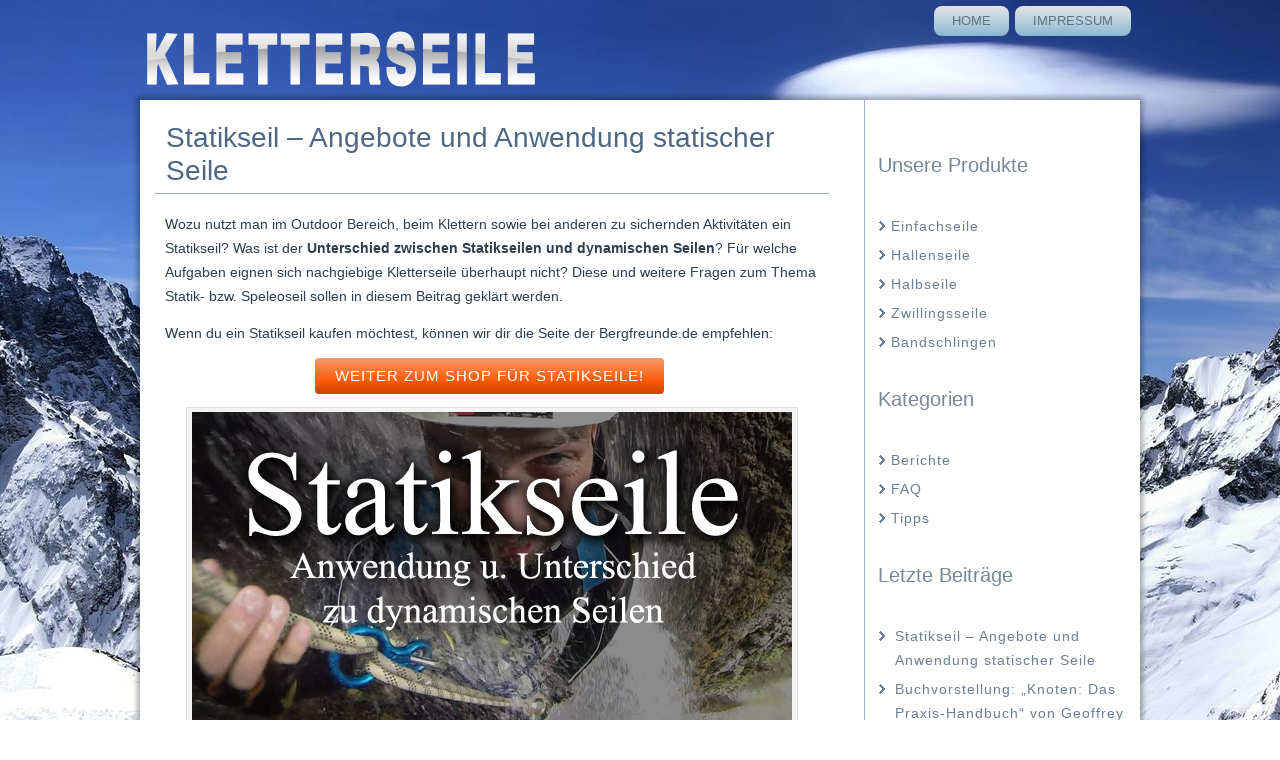

--- FILE ---
content_type: text/html; charset=UTF-8
request_url: https://www.kletterseile.de/statikseil/
body_size: 8404
content:
<!DOCTYPE html>
<html lang="de">
<head>
<!--[if IE]><meta http-equiv="X-UA-Compatible" content="IE=9; IE=8; IE=7; IE=EDGE" /><![endif]-->
<meta charset="UTF-8" />
<title>Statikseil: Angebote und Anwendung statischer Seile</title>
<meta name="viewport" content="initial-scale = 1.0, maximum-scale = 1.0, user-scalable = no, width = device-width">
<!--[if lt IE 9]><script src="https://html5shiv.googlecode.com/svn/trunk/html5.js"></script><![endif]-->


<link rel="stylesheet" href="https://www.kletterseile.de/wp-content/themes/kletterseile_v2/style.css" media="screen" />
<link rel="stylesheet" href="https://www.kletterseile.de/wp-content/themes/kletterseile_v2/style2.css" type="text/css" media="screen" />
<link rel="pingback" href="https://www.kletterseile.de/xmlrpc.php" />

	  <meta name='robots' content='index, follow, max-video-preview:-1, max-snippet:-1, max-image-preview:large' />

	<!-- This site is optimized with the Yoast SEO plugin v20.2 - https://yoast.com/wordpress/plugins/seo/ -->
	<meta name="description" content="Hier findest du eine Auswahl an aktuellen Angeboten für Statikseile sowie eine Erläuterung zur Anwendung der statischen bzw. halbstatischen Seile." />
	<link rel="canonical" href="https://www.kletterseile.de/statikseil/" />
	<meta property="og:locale" content="de_DE" />
	<meta property="og:type" content="article" />
	<meta property="og:title" content="Statikseil: Angebote und Anwendung statischer Seile" />
	<meta property="og:description" content="Hier findest du eine Auswahl an aktuellen Angeboten für Statikseile sowie eine Erläuterung zur Anwendung der statischen bzw. halbstatischen Seile." />
	<meta property="og:url" content="https://www.kletterseile.de/statikseil/" />
	<meta property="og:site_name" content="Kletterseile" />
	<meta property="article:published_time" content="2016-11-09T15:06:42+00:00" />
	<meta property="article:modified_time" content="2021-12-13T13:57:17+00:00" />
	<meta property="og:image" content="https://www.kletterseile.de/wp-content/uploads/2016/11/statikseil-statisches-seil-klettern.png" />
	<meta property="og:image:width" content="600" />
	<meta property="og:image:height" content="345" />
	<meta property="og:image:type" content="image/png" />
	<meta name="author" content="stefan" />
	<meta name="twitter:label1" content="Verfasst von" />
	<meta name="twitter:data1" content="stefan" />
	<meta name="twitter:label2" content="Geschätzte Lesezeit" />
	<meta name="twitter:data2" content="2 Minuten" />
	<script type="application/ld+json" class="yoast-schema-graph">{"@context":"https://schema.org","@graph":[{"@type":"WebPage","@id":"https://www.kletterseile.de/statikseil/","url":"https://www.kletterseile.de/statikseil/","name":"Statikseil: Angebote und Anwendung statischer Seile","isPartOf":{"@id":"https://www.kletterseile.de/#website"},"primaryImageOfPage":{"@id":"https://www.kletterseile.de/statikseil/#primaryimage"},"image":{"@id":"https://www.kletterseile.de/statikseil/#primaryimage"},"thumbnailUrl":"https://www.kletterseile.de/wp-content/uploads/2016/11/statikseil-statisches-seil-klettern.png","datePublished":"2016-11-09T15:06:42+00:00","dateModified":"2021-12-13T13:57:17+00:00","author":{"@id":"https://www.kletterseile.de/#/schema/person/3e7611ca3efc318c182c6c8d8d633790"},"description":"Hier findest du eine Auswahl an aktuellen Angeboten für Statikseile sowie eine Erläuterung zur Anwendung der statischen bzw. halbstatischen Seile.","breadcrumb":{"@id":"https://www.kletterseile.de/statikseil/#breadcrumb"},"inLanguage":"de","potentialAction":[{"@type":"ReadAction","target":["https://www.kletterseile.de/statikseil/"]}]},{"@type":"ImageObject","inLanguage":"de","@id":"https://www.kletterseile.de/statikseil/#primaryimage","url":"https://www.kletterseile.de/wp-content/uploads/2016/11/statikseil-statisches-seil-klettern.png","contentUrl":"https://www.kletterseile.de/wp-content/uploads/2016/11/statikseil-statisches-seil-klettern.png","width":600,"height":345,"caption":"Statikseil Angebote und Anwendung"},{"@type":"BreadcrumbList","@id":"https://www.kletterseile.de/statikseil/#breadcrumb","itemListElement":[{"@type":"ListItem","position":1,"name":"Home","item":"https://www.kletterseile.de/"},{"@type":"ListItem","position":2,"name":"Statikseil – Angebote und Anwendung statischer Seile"}]},{"@type":"WebSite","@id":"https://www.kletterseile.de/#website","url":"https://www.kletterseile.de/","name":"Kletterseile","description":"Kletterseil Kaufberatung","potentialAction":[{"@type":"SearchAction","target":{"@type":"EntryPoint","urlTemplate":"https://www.kletterseile.de/?s={search_term_string}"},"query-input":"required name=search_term_string"}],"inLanguage":"de"},{"@type":"Person","@id":"https://www.kletterseile.de/#/schema/person/3e7611ca3efc318c182c6c8d8d633790","name":"stefan","image":{"@type":"ImageObject","inLanguage":"de","@id":"https://www.kletterseile.de/#/schema/person/image/","url":"https://secure.gravatar.com/avatar/bdfabe74b6f248e7b16f0a9324157a75?s=96&d=mm&r=g","contentUrl":"https://secure.gravatar.com/avatar/bdfabe74b6f248e7b16f0a9324157a75?s=96&d=mm&r=g","caption":"stefan"},"url":"https://www.kletterseile.de/author/stefan/"}]}</script>
	<!-- / Yoast SEO plugin. -->


<link rel='dns-prefetch' href='//fonts.googleapis.com' />
<link rel="alternate" type="application/rss+xml" title="Kletterseile &raquo; Feed" href="https://www.kletterseile.de/feed/" />
<link rel="alternate" type="application/rss+xml" title="Kletterseile &raquo; Kommentar-Feed" href="https://www.kletterseile.de/comments/feed/" />
<link rel="alternate" type="application/rss+xml" title="Kletterseile &raquo; Statikseil – Angebote und Anwendung statischer Seile-Kommentar-Feed" href="https://www.kletterseile.de/statikseil/feed/" />
<script type="text/javascript">
window._wpemojiSettings = {"baseUrl":"https:\/\/s.w.org\/images\/core\/emoji\/14.0.0\/72x72\/","ext":".png","svgUrl":"https:\/\/s.w.org\/images\/core\/emoji\/14.0.0\/svg\/","svgExt":".svg","source":{"concatemoji":"https:\/\/www.kletterseile.de\/wp-includes\/js\/wp-emoji-release.min.js?ver=6.1.9"}};
/*! This file is auto-generated */
!function(e,a,t){var n,r,o,i=a.createElement("canvas"),p=i.getContext&&i.getContext("2d");function s(e,t){var a=String.fromCharCode,e=(p.clearRect(0,0,i.width,i.height),p.fillText(a.apply(this,e),0,0),i.toDataURL());return p.clearRect(0,0,i.width,i.height),p.fillText(a.apply(this,t),0,0),e===i.toDataURL()}function c(e){var t=a.createElement("script");t.src=e,t.defer=t.type="text/javascript",a.getElementsByTagName("head")[0].appendChild(t)}for(o=Array("flag","emoji"),t.supports={everything:!0,everythingExceptFlag:!0},r=0;r<o.length;r++)t.supports[o[r]]=function(e){if(p&&p.fillText)switch(p.textBaseline="top",p.font="600 32px Arial",e){case"flag":return s([127987,65039,8205,9895,65039],[127987,65039,8203,9895,65039])?!1:!s([55356,56826,55356,56819],[55356,56826,8203,55356,56819])&&!s([55356,57332,56128,56423,56128,56418,56128,56421,56128,56430,56128,56423,56128,56447],[55356,57332,8203,56128,56423,8203,56128,56418,8203,56128,56421,8203,56128,56430,8203,56128,56423,8203,56128,56447]);case"emoji":return!s([129777,127995,8205,129778,127999],[129777,127995,8203,129778,127999])}return!1}(o[r]),t.supports.everything=t.supports.everything&&t.supports[o[r]],"flag"!==o[r]&&(t.supports.everythingExceptFlag=t.supports.everythingExceptFlag&&t.supports[o[r]]);t.supports.everythingExceptFlag=t.supports.everythingExceptFlag&&!t.supports.flag,t.DOMReady=!1,t.readyCallback=function(){t.DOMReady=!0},t.supports.everything||(n=function(){t.readyCallback()},a.addEventListener?(a.addEventListener("DOMContentLoaded",n,!1),e.addEventListener("load",n,!1)):(e.attachEvent("onload",n),a.attachEvent("onreadystatechange",function(){"complete"===a.readyState&&t.readyCallback()})),(e=t.source||{}).concatemoji?c(e.concatemoji):e.wpemoji&&e.twemoji&&(c(e.twemoji),c(e.wpemoji)))}(window,document,window._wpemojiSettings);
</script>
<style type="text/css">
img.wp-smiley,
img.emoji {
	display: inline !important;
	border: none !important;
	box-shadow: none !important;
	height: 1em !important;
	width: 1em !important;
	margin: 0 0.07em !important;
	vertical-align: -0.1em !important;
	background: none !important;
	padding: 0 !important;
}
</style>
	<link rel='stylesheet' id='wp-pagenavi-css' href='https://www.kletterseile.de/wp-content/plugins/wp-pagenavi/pagenavi-css.css?ver=2.70' type='text/css' media='all' />
<link rel='stylesheet' id='wp-lightbox-2.min.css-css' href='https://www.kletterseile.de/wp-content/plugins/wp-lightbox-2/styles/lightbox.min.css?ver=1.3.4' type='text/css' media='all' />
<link rel='stylesheet' id='tablepress-default-css' href='https://www.kletterseile.de/wp-content/plugins/tablepress/css/build/default.css?ver=2.1.8' type='text/css' media='all' />
<!--[if lte IE 7]>
<link rel='stylesheet' id='style.ie7.css-css' href='https://www.kletterseile.de/wp-content/themes/kletterseile_v2/style.ie7.css?ver=6.1.9' type='text/css' media='screen' />
<![endif]-->
<link rel='stylesheet' id='style.responsive.css-css' href='https://www.kletterseile.de/wp-content/themes/kletterseile_v2/style.responsive.css?ver=6.1.9' type='text/css' media='all' />
<link rel='stylesheet' id='css-css' href='http://fonts.googleapis.com/css?family=Open+Sans%7COswald&#038;subset=latin&#038;ver=6.1.9' type='text/css' media='all' />
<link rel='stylesheet' id='bootstrapcss-css' href='https://www.kletterseile.de/wp-content/themes/kletterseile_v2/bootstrap/css/bootstrap.css?ver=1.0' type='text/css' media='all' />
<link rel='stylesheet' id='bootstrapcss-resp-css' href='https://www.kletterseile.de/wp-content/themes/kletterseile_v2/bootstrap/css/bootstrap-responsive.css?ver=1.0' type='text/css' media='all' />
<link rel='stylesheet' id='prettifycss-css' href='https://www.kletterseile.de/wp-content/themes/kletterseile_v2/bootstrap/google-code-prettify/prettify.css?ver=1.0' type='text/css' media='all' />
<script type='text/javascript' src='https://www.kletterseile.de/wp-content/themes/kletterseile_v2/theme_scripts.js?ver=6.1.9' id='template_script2-js'></script>
<script type='text/javascript' src='https://www.kletterseile.de/wp-content/themes/kletterseile_v2/jquery.js?ver=6.1.9' id='jquery-js'></script>
<script type='text/javascript' src='https://www.kletterseile.de/wp-content/themes/kletterseile_v2/script.js?ver=6.1.9' id='script.js-js'></script>
<script type='text/javascript' src='https://www.kletterseile.de/wp-content/themes/kletterseile_v2/script.responsive.js?ver=6.1.9' id='script.responsive.js-js'></script>
<link rel="https://api.w.org/" href="https://www.kletterseile.de/wp-json/" /><link rel="alternate" type="application/json" href="https://www.kletterseile.de/wp-json/wp/v2/posts/445" /><link rel="EditURI" type="application/rsd+xml" title="RSD" href="https://www.kletterseile.de/xmlrpc.php?rsd" />
<link rel="wlwmanifest" type="application/wlwmanifest+xml" href="https://www.kletterseile.de/wp-includes/wlwmanifest.xml" />
<link rel='shortlink' href='https://www.kletterseile.de/?p=445' />
<link rel="alternate" type="application/json+oembed" href="https://www.kletterseile.de/wp-json/oembed/1.0/embed?url=https%3A%2F%2Fwww.kletterseile.de%2Fstatikseil%2F" />
<link rel="alternate" type="text/xml+oembed" href="https://www.kletterseile.de/wp-json/oembed/1.0/embed?url=https%3A%2F%2Fwww.kletterseile.de%2Fstatikseil%2F&#038;format=xml" />
<meta name="generator" content="Powered by Visual Composer - drag and drop page builder for WordPress."/>
<style type='text/css'>

div.faq { 
background-color:#ddd;
border:1px  dotted #444444 ;
color:#000000;
font-style:normal;
font-family:arial;
font-size:12px;
}
div.page_template_faq h3.faq{
color:#fff;
font-style:normal;
font-family:arial;
font-size:18px;
}
.read-more-image{margin:0px 0 0 0;}
.read-more-image {
margin:px px px px !important;
float:left  !important;
border:none;
}
</style>

</head>
<body class="post-template-default single single-post postid-445 single-format-standard chrome post-statikseil wpb-js-composer js-comp-ver-4.2.1 vc_responsive">

<div id="css-main">



<div class="header-before">
	
</div>
<header class="css-header">

    <div class="css-shapes">
        
            </div>






<nav class="css-nav">

    
<ul class="css-hmenu menu-2">
	<li class="menu-item-22"><a title="Home" href="https://www.kletterseile.de/">Home</a>
	</li>
	<li class="menu-item-24"><a title="Impressum" href="https://www.kletterseile.de/impressum/">Impressum</a>
	</li>
</ul>
 
    
</nav>

                    
</header>


<div class="sheet-before">
	
</div>
<div class="css-sheet clearfix">
            <div class="css-layout-wrapper">
                
    <div class="css-leader">
					</div>
	<div class="css-content-top">
				       
	</div>
	<div class="css-content-layout">
                    <div class="css-content-layout-row">


                        

<div class="css-layout-cell css-content">
				<article  id="post-445"  class="css-post css-article  post-445 post type-post status-publish format-standard has-post-thumbnail hentry category-tipps tag-statikseil">
                                <div class="css-postmetadataheader"><h1 class="css-postheader">Statikseil – Angebote und Anwendung statischer Seile</h1></div>                                                                <div class="css-postcontent clearfix"><p>Wozu nutzt man im Outdoor Bereich, beim Klettern sowie bei anderen zu sichernden Aktivitäten ein Statikseil? Was ist der <strong>Unterschied zwischen Statikseilen und dynamischen Seilen</strong>? Für welche Aufgaben eignen sich nachgiebige Kletterseile überhaupt nicht? Diese und weitere Fragen zum Thema Statik- bzw. Speleoseil sollen in diesem Beitrag geklärt werden.</p>
<p>Wenn du ein Statikseil kaufen möchtest, können wir dir die Seite der Bergfreunde.de empfehlen:</p>
<p style="text-align: center;"><a class="css-button" title="weiter zum Statikseil-Shop" href="https://www.bergfreunde.de/statikseile/?pid=14066" target="_blank" rel="nofollow noopener noreferrer">Weiter zum Shop für Statikseile!</a></p>
<div id="attachment_448" style="width: 610px" class="wp-caption aligncenter"><a href="http://www.kletterseile.de/wp-content/uploads/2016/11/statikseil-statisches-seil-klettern.png" rel="lightbox[445]"><img aria-describedby="caption-attachment-448" decoding="async" class="size-large wp-image-448" src="http://www.kletterseile.de/wp-content/uploads/2016/11/statikseil-statisches-seil-klettern-600x345.png" alt="Statikseil Angebote und Anwendung" width="600" height="345" srcset="https://www.kletterseile.de/wp-content/uploads/2016/11/statikseil-statisches-seil-klettern.png 600w, https://www.kletterseile.de/wp-content/uploads/2016/11/statikseil-statisches-seil-klettern-300x173.png 300w" sizes="(max-width: 600px) 100vw, 600px" /></a><p id="caption-attachment-448" class="wp-caption-text">Wo werden Statikseile eingesetzt und welche Eigenschaften unterscheiden sie von Einfachseilen bzw. dynamischen Kletterseilen? Hier Infos dazu!</p></div>
<h2>Wortabgrenzung: Kletterseil, Statikseil, halbstatisches Seil</h2>
<p>Das Wort Statikseil weist bereits darauf hin, dass sich das Seil bei Beanspruchung nicht weiter dehnt. Wo es bei dynamischen Kletterseilen (Einfach-, Zwillings- und Halbseile) für das Abfangen eines Sturzes eine Dehnung von 8 bis 10 Prozent gibt, da sollen sich Statikseile möglichst wenig dehnen. Die im Verkauf befindlichen Statikseile fürs Klettern und weitere Outdoor Aktivitäten haben allerdings keine starre Festigkeit, sondern können eine Gebrauchsdehnung von bis zu 5 Prozent aufweisen. Deshalb werden sie im Fachjargon häufig auch halbstatische Seile genannt.</p>
<h3>Statische Seile nicht zum Sichern verwenden!</h3>
<p>Statische Seile bzw. halbstatische Seile eignen sich (abseits der Verwendung als Fixseil) nicht für die Sicherung eines Kletterers am Berg, so dieser von unten nach oben vorgeht! Bei einem Absturz muss das Gewicht, welches sich durch den Sturz effektiv verstärkt, abgefangen werden – und zwar nicht ruckartig, sondern dynamisch. Bei der Sicherung mit einem statischen Seil kann es im Falle eines Sturzes also zu schweren Schäden an Rücken, Wirbelsäule, Becken, der Ausrüstung und so weiter kommen.</p>
<h2>Anwendungsbereiche von Statikseilen</h2>
<p>Bei Abstiegen allerdings, beispielsweise beim <strong>Canyoning</strong>, dienen Statikseile als Sicherung; entweder direkt am Ausführenden oder als Fixseil. Da der Sportler beim Canyoning sich von oben sozusagen abseilt, muss er weniger abgefangen denn im Zweifelsfall hochgezogen werden. Und da ist eine Dehnung des Seils eher unerwünscht. Das Gleiche gilt für die Bergrettung. Die <strong>Bergrettung</strong>, bei der es meist auch von oben nach unten zugeht, nutzt ebenfalls statische Seile zur Sicherung.</p>
<p>Ein weiterer Einsatzbereich für Statikseile ist die Speläologie bzw. Speleologie, also die Höhlenforschung. Denn auch da geht der Höhlenforscher vor allem von oben nach unten vor. Auf dem Rückweg muss er sich dann wieder hocharbeiten können. Letzte Anwendungsbereiche für das Statikseil sind Hochseilgärten und Seilrutschen. An einer Seilrutsche würde ein dynamisches Kletterseil – übertrieben gesagt – wie ein Gummiband wirken. Nur das Statikseil lässt einen dahingleiten ohne dass man durchhängt und auf dem Boden aufsitzt.</p>
<p>&nbsp;</p>
<div class='yarpp yarpp-related yarpp-related-website yarpp-template-list'>
<!-- YARPP List -->
<h3>Weitere Beiträge:</h3><ol>
<li><a href="https://www.kletterseile.de/krangelfreie-seile/" rel="bookmark" title="Krangelfreie Seile – bis jetzt noch nicht erfunden!">Krangelfreie Seile – bis jetzt noch nicht erfunden! </a></li>
</ol>
</div>
</div>


</article>
		<article  class="css-post css-article ">
                                                                                                <div class="css-postcontent clearfix"><div class="navigation">
	<div class="alignleft">&laquo; <a href="https://www.kletterseile.de/knoten-das-praxis-handbuch/" title="Buchvorstellung: &#8222;Knoten: Das Praxis-Handbuch&#8220; von Geoffrey Budworth" rel="prev">Buchvorstellung: &#8222;Knoten: Das Praxis-Handbuch&#8220; von Geoffrey Budworth</a></div>
	<div class="alignright"></div>
 </div></div>


</article>
	

                        </div>



                        <div class="css-layout-cell css-sidebar1 clearfix" ><div  id="nav_menu-2" class="css-block widget widget_nav_menu  clearfix">
        <div class="css-blockheader">
            <div class="t">Unsere Produkte</div>
        </div><div class="css-blockcontent"><div class="menu-kategorien-container"><ul id="menu-kategorien" class="menu"><li id="menu-item-54" class="menu-item menu-item-type-post_type menu-item-object-page menu-item-54"><a href="https://www.kletterseile.de/einfachseile/">Einfachseile</a></li>
<li id="menu-item-157" class="menu-item menu-item-type-custom menu-item-object-custom menu-item-157"><a href="http://www.kletterseile.de/hallenseile/">Hallenseile</a></li>
<li id="menu-item-147" class="menu-item menu-item-type-post_type menu-item-object-page menu-item-147"><a href="https://www.kletterseile.de/halbseile/">Halbseile</a></li>
<li id="menu-item-148" class="menu-item menu-item-type-post_type menu-item-object-page menu-item-148"><a href="https://www.kletterseile.de/zwillingsseile/">Zwillingsseile</a></li>
<li id="menu-item-52" class="menu-item menu-item-type-post_type menu-item-object-page menu-item-52"><a href="https://www.kletterseile.de/bandschlingen/">Bandschlingen</a></li>
</ul></div></div>
</div><div  id="categories-2" class="css-block widget widget_categories  clearfix">
        <div class="css-blockheader">
            <div class="t">Kategorien</div>
        </div><div class="css-blockcontent">
			<ul>
					<li class="cat-item cat-item-48"><a href="https://www.kletterseile.de/category/berichte/">Berichte</a>
</li>
	<li class="cat-item cat-item-8"><a href="https://www.kletterseile.de/category/faq/">FAQ</a>
</li>
	<li class="cat-item cat-item-1"><a href="https://www.kletterseile.de/category/tipps/">Tipps</a>
</li>
			</ul>

			</div>
</div><div  id="recent-posts-2" class="css-block widget widget_recent_entries  clearfix">
        <div class="css-blockheader">
            <div class="t">Letzte Beiträge</div>
        </div><div class="css-blockcontent">
		
		
		<ul>
											<li>
					<a href="https://www.kletterseile.de/statikseil/" aria-current="page">Statikseil – Angebote und Anwendung statischer Seile</a>
									</li>
											<li>
					<a href="https://www.kletterseile.de/knoten-das-praxis-handbuch/">Buchvorstellung: &#8222;Knoten: Das Praxis-Handbuch&#8220; von Geoffrey Budworth</a>
									</li>
											<li>
					<a href="https://www.kletterseile.de/buchvorstellung-alpine-seiltechnik/">Buchvorstellung: „Alpine Seiltechnik. Ausrüstung – Technik – Sicherheit“ von Pit Schubert</a>
									</li>
											<li>
					<a href="https://www.kletterseile.de/tendon/">Tendon Kletterseil: Einfachseile und Halbseile für&#8217;s Klettern und Bergsteigen</a>
									</li>
											<li>
					<a href="https://www.kletterseile.de/kletterseil-aufnehmen-und-als-rucksack-umbinden/">Anleitung: Kletterseil aufnehmen und als &#8222;Rucksack&#8220; umbinden</a>
									</li>
											<li>
					<a href="https://www.kletterseile.de/tube-verbot-in-kletterhalle-kassel/">Tube-Verbot in der DAV Kletterhalle Kassel: Sinn oder Unsinn?</a>
									</li>
											<li>
					<a href="https://www.kletterseile.de/kletterseil-70m/">Kletterseil 70m: die besten Einfachseile in der Übersicht</a>
									</li>
											<li>
					<a href="https://www.kletterseile.de/meine-kleinen-abenteuer-klettern-im-nordhessischen-gebirge/">Meine kleinen Abenteuer – Klettern im nordhessischen Gebirge</a>
									</li>
											<li>
					<a href="https://www.kletterseile.de/lap-coiled/">Lap Coiled: Mammut führt &#8222;krangelfreies Kletterseil&#8220; ein</a>
									</li>
											<li>
					<a href="https://www.kletterseile.de/gebraucht-kaufen/">Kann man ein Kletterseil gebraucht kaufen?</a>
									</li>
					</ul>

		</div>
</div></div>                    
                   

</div>
                </div>                <div class="css-content-bottom">
                                    </div>
                <div class="css-content-footer-above">

                </div>
            </div><div class='css-footer-before'> 
   
</div>
<footer class="css-footer"><div class="css-footer-text">
<p><a href="http://feeds.feedburner.com/kletterseile" class="css-rss-tag-icon" title="Kletterseile RSS Feed" style="float: left; line-height: 0px;"></a></p>
<p><a href="http://www.kletterseile.de/impressum">Impressum/Datenschutz</a> | <a href="http://www.kletterseile.de/disclaimer">Disclaimer</a></p>
<p>Copyright © 2026 NET-TEC. Alle Rechte vorbehalten.</p>

<strong>Diese Webseite enthält Werbung - Es gelten die AGB des jeweiligen Anbieters</strong>
</div>
</footer>

    </div>
</div>



<div id="wp-footer">
	<link rel='stylesheet' id='yarppRelatedCss-css' href='https://www.kletterseile.de/wp-content/plugins/yet-another-related-posts-plugin/style/related.css?ver=5.30.3' type='text/css' media='all' />
<script type='text/javascript' src='https://www.kletterseile.de/wp-includes/js/comment-reply.min.js?ver=6.1.9' id='comment-reply-js'></script>
<script type='text/javascript' id='wp-jquery-lightbox-js-extra'>
/* <![CDATA[ */
var JQLBSettings = {"fitToScreen":"1","resizeSpeed":"400","displayDownloadLink":"0","navbarOnTop":"0","loopImages":"","resizeCenter":"","marginSize":"0","linkTarget":"","help":"","prevLinkTitle":"previous image","nextLinkTitle":"next image","prevLinkText":"\u00ab Previous","nextLinkText":"Next \u00bb","closeTitle":"close image gallery","image":"Image ","of":" of ","download":"Download","jqlb_overlay_opacity":"80","jqlb_overlay_color":"#000000","jqlb_overlay_close":"1","jqlb_border_width":"10","jqlb_border_color":"#ffffff","jqlb_border_radius":"0","jqlb_image_info_background_transparency":"100","jqlb_image_info_bg_color":"#ffffff","jqlb_image_info_text_color":"#000000","jqlb_image_info_text_fontsize":"10","jqlb_show_text_for_image":"1","jqlb_next_image_title":"next image","jqlb_previous_image_title":"previous image","jqlb_next_button_image":"https:\/\/www.kletterseile.de\/wp-content\/plugins\/wp-lightbox-2\/styles\/images\/next.gif","jqlb_previous_button_image":"https:\/\/www.kletterseile.de\/wp-content\/plugins\/wp-lightbox-2\/styles\/images\/prev.gif","jqlb_maximum_width":"","jqlb_maximum_height":"","jqlb_show_close_button":"1","jqlb_close_image_title":"close image gallery","jqlb_close_image_max_heght":"22","jqlb_image_for_close_lightbox":"https:\/\/www.kletterseile.de\/wp-content\/plugins\/wp-lightbox-2\/styles\/images\/closelabel.gif","jqlb_keyboard_navigation":"1","jqlb_popup_size_fix":"0"};
/* ]]> */
</script>
<script type='text/javascript' src='https://www.kletterseile.de/wp-content/plugins/wp-lightbox-2/js/dist/wp-lightbox-2.min.js?ver=1.3.4.1' id='wp-jquery-lightbox-js'></script>
<script type='text/javascript' src='https://www.kletterseile.de/wp-content/themes/kletterseile_v2/bootstrap/js/bootstrap.js?ver=0.91' id='bootstrapjs-js'></script>
<script type='text/javascript' src='https://www.kletterseile.de/wp-content/themes/kletterseile_v2/bootstrap/google-code-prettify/prettify.js?ver=1.0' id='prettifyjs-js'></script>
	<!-- 111 queries. 0,382 seconds. -->
</div>
</body>
</html>



--- FILE ---
content_type: text/css
request_url: https://www.kletterseile.de/wp-content/themes/kletterseile_v2/style.css
body_size: 11482
content:
/*
Theme Name: kletterseile_v2
Theme URI: 
Description: 
Version: 1.0
Author: Holger Lenzdorf
Author URI: 
Tags: fixed-width, right-sidebar, two-columns, valid HTML5, widgets
Theme Options: 4.2.055
*/

/* Created by Artisteer v4.2.0.60623 */

#css-main
{
   background: #FFFFFF url('images/page.jpeg') top center no-repeat fixed;
   margin:0 auto;
   font-size: 13px;
   font-family: Arial, 'Arial Unicode MS', Helvetica, Sans-Serif;
   font-weight: normal;
   font-style: normal;
   position: relative;
   width: 100%;
   min-height: 100%;
   left: 0;
   top: 0;
   cursor:default;
   overflow:hidden;
}
table, ul.css-hmenu
{
   font-size: 13px;
   font-family: Arial, 'Arial Unicode MS', Helvetica, Sans-Serif;
   font-weight: normal;
   font-style: normal;
}

h1, h2, h3, h4, h5, h6, p, a, ul, ol, li
{
   margin: 0;
   padding: 0;
}

/* Reset buttons border. It's important for input and button tags. 
 * border-collapse should be separate for shadow in IE. 
 */
.css-button
{
   border: 0;
   border-collapse: separate;
   -webkit-background-origin: border !important;
   -moz-background-origin: border !important;
   background-origin: border-box !important;
   background: #FA681E;
   background: -webkit-linear-gradient(top, #FC9A69 0, #FA5705 67%, #C84504 100%) no-repeat;
   background: -moz-linear-gradient(top, #FC9A69 0, #FA5705 67%, #C84504 100%) no-repeat;
   background: -o-linear-gradient(top, #FC9A69 0, #FA5705 67%, #C84504 100%) no-repeat;
   background: -ms-linear-gradient(top, #FC9A69 0, #FA5705 67%, #C84504 100%) no-repeat;
   -svg-background: linear-gradient(top, #FC9A69 0, #FA5705 67%, #C84504 100%) no-repeat;
   background: linear-gradient(to bottom, #FC9A69 0, #FA5705 67%, #C84504 100%) no-repeat;
   -webkit-border-radius:4px;
   -moz-border-radius:4px;
   border-radius:4px;
   border-width: 0;
   padding:0 20px;
   margin:0 auto;
   height:36px;
}

.css-postcontent,
.css-postheadericons,
.css-postfootericons,
.css-blockcontent,
ul.css-vmenu a 
{
   text-align: left;
}

.css-postcontent,
.css-postcontent li,
.css-postcontent table,
.css-postcontent a,
.css-postcontent a:link,
.css-postcontent a:visited,
.css-postcontent a.visited,
.css-postcontent a:hover,
.css-postcontent a.hovered
{
   font-size: 14px;
   font-family: 'Open Sans', Arial, 'Arial Unicode MS', Helvetica, Sans-Serif;
   line-height: 175%;
}

.css-postcontent p
{
   margin: 13px 10px;
}

.css-postcontent h1, .css-postcontent h1 a, .css-postcontent h1 a:link, .css-postcontent h1 a:visited, .css-postcontent h1 a:hover,
.css-postcontent h2, .css-postcontent h2 a, .css-postcontent h2 a:link, .css-postcontent h2 a:visited, .css-postcontent h2 a:hover,
.css-postcontent h3, .css-postcontent h3 a, .css-postcontent h3 a:link, .css-postcontent h3 a:visited, .css-postcontent h3 a:hover,
.css-postcontent h4, .css-postcontent h4 a, .css-postcontent h4 a:link, .css-postcontent h4 a:visited, .css-postcontent h4 a:hover,
.css-postcontent h5, .css-postcontent h5 a, .css-postcontent h5 a:link, .css-postcontent h5 a:visited, .css-postcontent h5 a:hover,
.css-postcontent h6, .css-postcontent h6 a, .css-postcontent h6 a:link, .css-postcontent h6 a:visited, .css-postcontent h6 a:hover,
.css-blockheader .t, .css-blockheader .t a, .css-blockheader .t a:link, .css-blockheader .t a:visited, .css-blockheader .t a:hover,
.css-vmenublockheader .t, .css-vmenublockheader .t a, .css-vmenublockheader .t a:link, .css-vmenublockheader .t a:visited, .css-vmenublockheader .t a:hover,
.css-headline, .css-headline a, .css-headline a:link, .css-headline a:visited, .css-headline a:hover,
.css-slogan, .css-slogan a, .css-slogan a:link, .css-slogan a:visited, .css-slogan a:hover,
.css-postheader, .css-postheader a, .css-postheader a:link, .css-postheader a:visited, .css-postheader a:hover
{
   font-size: 22px;
   font-family: Oswald, Arial, 'Arial Unicode MS', Helvetica, Sans-Serif;
   font-weight: normal;
   font-style: normal;
   line-height: 120%;
}

.css-postcontent a, .css-postcontent a:link
{
   /*font-family: Arial, 'Arial Unicode MS', Helvetica, Sans-Serif;*/
   text-decoration: underline;
   color: #005bc7;
   font-weight: bold;
}

.css-postcontent a:visited, .css-postcontent a.visited
{
   /*font-family: Arial, 'Arial Unicode MS', Helvetica, Sans-Serif;*/
   text-decoration: underline;
   color: #005bc7;
   font-weight: bold;
}

.css-postcontent  a:hover, .css-postcontent a.hover
{
   /*font-family: Arial, 'Arial Unicode MS', Helvetica, Sans-Serif;*/
   text-decoration: none;
   color: #FB7C3C;
   font-weight: bold;
}

.css-postcontent h1
{
   color: #6C7F93;
   margin: 10px 0 0 10px;
   font-size: 26px;
   font-family: Oswald, Arial, 'Arial Unicode MS', Helvetica, Sans-Serif;
}

.css-blockcontent h1
{
   margin: 10px 0 0;
   font-size: 26px;
   font-family: Oswald, Arial, 'Arial Unicode MS', Helvetica, Sans-Serif;
}

.css-postcontent h1 a, .css-postcontent h1 a:link, .css-postcontent h1 a:hover, .css-postcontent h1 a:visited, .css-blockcontent h1 a, .css-blockcontent h1 a:link, .css-blockcontent h1 a:hover, .css-blockcontent h1 a:visited 
{
   font-size: 26px;
   font-family: Oswald, Arial, 'Arial Unicode MS', Helvetica, Sans-Serif;
}

.css-postcontent h2
{
   color: #6C7F93;
   margin: 20px 0 0 10px;
   font-size: 22px;
   font-family: Oswald, Arial, 'Arial Unicode MS', Helvetica, Sans-Serif;
}

.css-blockcontent h2
{
   margin: 10px 0 0;
   font-size: 22px;
   font-family: Oswald, Arial, 'Arial Unicode MS', Helvetica, Sans-Serif;
}

.css-postcontent h2 a, .css-postcontent h2 a:link, .css-postcontent h2 a:hover, .css-postcontent h2 a:visited, .css-blockcontent h2 a, .css-blockcontent h2 a:link, .css-blockcontent h2 a:hover, .css-blockcontent h2 a:visited 
{
   font-size: 22px;
   font-family: Oswald, Arial, 'Arial Unicode MS', Helvetica, Sans-Serif;
}

.css-postcontent h3
{
   color: #6C7F93;
   margin: 20px 0 0 10px;
   font-size: 20px;
   font-family: Oswald, Arial, 'Arial Unicode MS', Helvetica, Sans-Serif;
}

.css-blockcontent h3
{
   margin: 10px 0 0;
   font-size: 20px;
   font-family: Oswald, Arial, 'Arial Unicode MS', Helvetica, Sans-Serif;
}

.css-postcontent h3 a, .css-postcontent h3 a:link, .css-postcontent h3 a:hover, .css-postcontent h3 a:visited, .css-blockcontent h3 a, .css-blockcontent h3 a:link, .css-blockcontent h3 a:hover, .css-blockcontent h3 a:visited 
{
   font-size: 20px;
   font-family: Oswald, Arial, 'Arial Unicode MS', Helvetica, Sans-Serif;
}

.css-postcontent h4
{
   color: #4E6883;
   margin: 20px 0 0 10px;
   font-size: 18px;
   font-family: Oswald, Arial, 'Arial Unicode MS', Helvetica, Sans-Serif;
}

.css-blockcontent h4
{
   margin: 10px 0 0;
   font-size: 18px;
   font-family: Oswald, Arial, 'Arial Unicode MS', Helvetica, Sans-Serif;
}

.css-postcontent h4 a, .css-postcontent h4 a:link, .css-postcontent h4 a:hover, .css-postcontent h4 a:visited, .css-blockcontent h4 a, .css-blockcontent h4 a:link, .css-blockcontent h4 a:hover, .css-blockcontent h4 a:visited 
{
   font-size: 18px;
   font-family: Oswald, Arial, 'Arial Unicode MS', Helvetica, Sans-Serif;
}

.css-postcontent h5
{
   color: #4E6883;
   margin: 20px 0 0 10px;
   font-size: 15px;
   font-family: Oswald, Arial, 'Arial Unicode MS', Helvetica, Sans-Serif;
}

.css-blockcontent h5
{
   margin: 10px 0 0;
   font-size: 15px;
   font-family: Oswald, Arial, 'Arial Unicode MS', Helvetica, Sans-Serif;
}

.css-postcontent h5 a, .css-postcontent h5 a:link, .css-postcontent h5 a:hover, .css-postcontent h5 a:visited, .css-blockcontent h5 a, .css-blockcontent h5 a:link, .css-blockcontent h5 a:hover, .css-blockcontent h5 a:visited 
{
   font-size: 15px;
   font-family: Oswald, Arial, 'Arial Unicode MS', Helvetica, Sans-Serif;
}

.css-postcontent h6
{
   color: #A6B7C9;
   margin: 20px 0 0 10px;
   font-size: 13px;
   font-family: Oswald, Arial, 'Arial Unicode MS', Helvetica, Sans-Serif;
}

.css-blockcontent h6
{
   margin: 10px 0 0;
   font-size: 13px;
   font-family: Oswald, Arial, 'Arial Unicode MS', Helvetica, Sans-Serif;
}

.css-postcontent h6 a, .css-postcontent h6 a:link, .css-postcontent h6 a:hover, .css-postcontent h6 a:visited, .css-blockcontent h6 a, .css-blockcontent h6 a:link, .css-blockcontent h6 a:hover, .css-blockcontent h6 a:visited 
{
   font-size: 13px;
   font-family: Oswald, Arial, 'Arial Unicode MS', Helvetica, Sans-Serif;
}

header, footer, article, nav, #css-hmenu-bg, .css-sheet, .css-hmenu a, .css-vmenu a, .css-slidenavigator > a, .css-checkbox:before, .css-radiobutton:before
{
   -webkit-background-origin: border !important;
   -moz-background-origin: border !important;
   background-origin: border-box !important;
}

header, footer, article, nav, #css-hmenu-bg, .css-sheet, .css-slidenavigator > a, .css-checkbox:before, .css-radiobutton:before
{
   display: block;
   -webkit-box-sizing: border-box;
   -moz-box-sizing: border-box;
   box-sizing: border-box;
}

ul
{
   list-style-type: none;
}

ol
{
   list-style-position: inside;
}

html, body
{
   height: 100%;
}

/**
 * 2. Prevent iOS text size adjust after orientation change, without disabling
 *    user zoom.
 * https://github.com/necolas/normalize.css
 */

html {
   -ms-text-size-adjust: 100%;
   /* 2 */
    -webkit-text-size-adjust: 100%;
/* 2 */}

body
{
   padding: 0;
   margin:0;
   min-width: 1000px;
   color: #303F50;
}

.css-header:before, #css-header-bg:before, .css-layout-cell:before, .css-layout-wrapper:before, .css-footer:before, .css-nav:before, #css-hmenu-bg:before, .css-sheet:before
{
   width: 100%;
   content: " ";
   display: table;
}
.css-header:after, #css-header-bg:after, .css-layout-cell:after, .css-layout-wrapper:after, .css-footer:after, .css-nav:after, #css-hmenu-bg:after, .css-sheet:after,
.cleared, .clearfix:after {
   clear: both;
   font: 0/0 serif;
   display: block;
   content: " ";
}

form
{
   padding: 0 !important;
   margin: 0 !important;
}

table.position
{
   position: relative;
   width: 100%;
   table-layout: fixed;
}

li h1, .css-postcontent li h1, .css-blockcontent li h1 
{
   margin:1px;
} 
li h2, .css-postcontent li h2, .css-blockcontent li h2 
{
   margin:1px;
} 
li h3, .css-postcontent li h3, .css-blockcontent li h3 
{
   margin:1px;
} 
li h4, .css-postcontent li h4, .css-blockcontent li h4 
{
   margin:1px;
} 
li h5, .css-postcontent li h5, .css-blockcontent li h5 
{
   margin:1px;
} 
li h6, .css-postcontent li h6, .css-blockcontent li h6 
{
   margin:1px;
} 
li p, .css-postcontent li p, .css-blockcontent li p 
{
   margin:1px;
}


.css-shapes
{
   position: absolute;
   top: 0;
   right: 0;
   bottom: 0;
   left: 0;
   overflow: hidden;
   z-index: 0;
}

.css-slider-inner {
   position: relative;
   overflow: hidden;
   width: 100%;
   height: 100%;
}

.css-slidenavigator > a {
   display: inline-block;
   vertical-align: middle;
   outline-style: none;
   font-size: 1px;
}

.css-slidenavigator > a:last-child {
   margin-right: 0 !important;
}







.css-header
{
   margin:0 auto;
   background-repeat: no-repeat;
   height: 90px;
   background-image: url('images/object2146135229.png'), url('images/header.png');
   background-position: 4px 31px, 0 0;
   position: relative;
   width: 1000px;
   z-index: auto !important;
}

.custom-responsive .css-header
{
   background-image: url('images/object2146135229.png'), url('images/header.png');
   background-position: 4px 31px, 0 0;
}

.default-responsive .css-header,
.default-responsive #css-header-bg
{
   background-image: url('images/header.png');
   background-position: center center;
   background-size: cover;
}

.css-header>.widget 
{
   position:absolute;
   z-index:101;
}

.css-nav
{
   background: #303F50 url('images/nav.png') scroll;
   background: transparent url('images/nav.png') scroll;
   padding:6px;
   position: absolute;
   margin: 0;
   top:     0;
   width: 100%;
   z-index: 100;
   text-align: right;
}

ul.css-hmenu a, ul.css-hmenu a:link, ul.css-hmenu a:visited, ul.css-hmenu a:hover 
{
   outline: none;
   position: relative;
   z-index: 11;
}

ul.css-hmenu, ul.css-hmenu ul
{
   display: block;
   margin: 0;
   padding: 0;
   border: 0;
   list-style-type: none;
}

ul.css-hmenu li
{
   position: relative;
   z-index: 5;
   display: block;
   float: left;
   background: none;
   margin: 0;
   padding: 0;
   border: 0;
}

ul.css-hmenu li:hover
{
   z-index: 10000;
   white-space: normal;
}

ul.css-hmenu:after, ul.css-hmenu ul:after
{
   content: ".";
   height: 0;
   display: block;
   visibility: hidden;
   overflow: hidden;
   clear: both;
}

ul.css-hmenu, ul.css-hmenu ul 
{
   min-height: 0;
}

ul.css-hmenu 
{
   display: inline-block;
   vertical-align: middle;
}

.css-nav:before 
{
   content:' ';
}

nav.css-nav
{
   border-bottom-right-radius: 0;
   border-bottom-left-radius: 0;
}

.css-hmenu-extra1
{
   position: relative;
   display: block;
   float: left;
   width: auto;
   height: auto;
   background-position: center;
}

.css-hmenu-extra2
{
   position: relative;
   display: block;
   float: right;
   width: auto;
   height: auto;
   background-position: center;
}

.css-hmenu
{
   float: right;
}

.css-menuitemcontainer
{
   margin:0 auto;
}
ul.css-hmenu>li {
   margin-left: 6px;
}
ul.css-hmenu>li:first-child {
   margin-left: 3px;
}
ul.css-hmenu>li:last-child, ul.css-hmenu>li.last-child {
   margin-right: 3px;
}

ul.css-hmenu>li>a
{
   background: #D9EDF7 url('images/menuitem.png') scroll;
   background: -webkit-linear-gradient(top, rgba(255, 255, 255, 0.12) 0, rgba(104, 183, 223, 0.04) 100%) no-repeat, url('images/menuitem.png'), -webkit-linear-gradient(top, #FFFFFF 0, #9ACFEA 100%) no-repeat;
   background: -moz-linear-gradient(top, rgba(255, 255, 255, 0.12) 0, rgba(104, 183, 223, 0.04) 100%) no-repeat, url('images/menuitem.png'), -moz-linear-gradient(top, #FFFFFF 0, #9ACFEA 100%) no-repeat;
   background: -o-linear-gradient(top, rgba(255, 255, 255, 0.12) 0, rgba(104, 183, 223, 0.04) 100%) no-repeat, url('images/menuitem.png'), -o-linear-gradient(top, #FFFFFF 0, #9ACFEA 100%) no-repeat;
   background: -ms-linear-gradient(top, rgba(255, 255, 255, 0.12) 0, rgba(104, 183, 223, 0.04) 100%) no-repeat, url('images/menuitem.png'), -ms-linear-gradient(top, #FFFFFF 0, #9ACFEA 100%) no-repeat;
   -svg-background: linear-gradient(top, rgba(255, 255, 255, 0.12) 0, rgba(104, 183, 223, 0.04) 100%) no-repeat, url('images/menuitem.png'), linear-gradient(top, #FFFFFF 0, #9ACFEA 100%) no-repeat;
   background: linear-gradient(to bottom, rgba(255, 255, 255, 0.12) 0, rgba(104, 183, 223, 0.04) 100%) no-repeat, url('images/menuitem.png'), linear-gradient(to bottom, #FFFFFF 0, #9ACFEA 100%) no-repeat;
   -webkit-border-radius:8px;
   -moz-border-radius:8px;
   border-radius:8px;
   border:1px solid transparent;
   padding:0 17px;
   margin:0 auto;
   position: relative;
   display: block;
   height: 28px;
   cursor: pointer;
   text-decoration: none;
   color: #627384;
   line-height: 28px;
   text-align: center;
}

.css-hmenu>li>a, 
.css-hmenu>li>a:link, 
.css-hmenu>li>a:visited, 
.css-hmenu>li>a.active, 
.css-hmenu>li>a:hover
{
   font-size: 13px;
   font-family: Oswald, Arial, 'Arial Unicode MS', Helvetica, Sans-Serif;
   font-weight: normal;
   font-style: normal;
   text-decoration: none;
   text-transform: uppercase;
   text-align: left;
}

ul.css-hmenu>li>a.active
{
   background: #FA681E url('images/menuactiveitem.png') scroll;
   background: -webkit-linear-gradient(top, rgba(252, 154, 105, 0.09) 0, rgba(237, 82, 5, 0.04) 75%, rgba(200, 69, 4, 0.04) 100%) no-repeat, url('images/menuactiveitem.png'), -webkit-linear-gradient(top, #FB8950 0, #FA5705 75%, #E14E05 100%) no-repeat;
   background: -moz-linear-gradient(top, rgba(252, 154, 105, 0.09) 0, rgba(237, 82, 5, 0.04) 75%, rgba(200, 69, 4, 0.04) 100%) no-repeat, url('images/menuactiveitem.png'), -moz-linear-gradient(top, #FB8950 0, #FA5705 75%, #E14E05 100%) no-repeat;
   background: -o-linear-gradient(top, rgba(252, 154, 105, 0.09) 0, rgba(237, 82, 5, 0.04) 75%, rgba(200, 69, 4, 0.04) 100%) no-repeat, url('images/menuactiveitem.png'), -o-linear-gradient(top, #FB8950 0, #FA5705 75%, #E14E05 100%) no-repeat;
   background: -ms-linear-gradient(top, rgba(252, 154, 105, 0.09) 0, rgba(237, 82, 5, 0.04) 75%, rgba(200, 69, 4, 0.04) 100%) no-repeat, url('images/menuactiveitem.png'), -ms-linear-gradient(top, #FB8950 0, #FA5705 75%, #E14E05 100%) no-repeat;
   -svg-background: linear-gradient(top, rgba(252, 154, 105, 0.09) 0, rgba(237, 82, 5, 0.04) 75%, rgba(200, 69, 4, 0.04) 100%) no-repeat, url('images/menuactiveitem.png'), linear-gradient(top, #FB8950 0, #FA5705 75%, #E14E05 100%) no-repeat;
   background: linear-gradient(to bottom, rgba(252, 154, 105, 0.09) 0, rgba(237, 82, 5, 0.04) 75%, rgba(200, 69, 4, 0.04) 100%) no-repeat, url('images/menuactiveitem.png'), linear-gradient(to bottom, #FB8950 0, #FA5705 75%, #E14E05 100%) no-repeat;
   -webkit-border-radius:8px;
   -moz-border-radius:8px;
   border-radius:8px;
   border:1px solid #D74B04;
   padding:0 17px;
   margin:0 auto;
   color: #FFF5F0;
   text-decoration: none;
}

ul.css-hmenu>li>a:visited, 
ul.css-hmenu>li>a:hover, 
ul.css-hmenu>li:hover>a {
   text-decoration: none;
}

ul.css-hmenu>li>a:hover, .desktop ul.css-hmenu>li:hover>a
{
   background: #FA681E url('images/menuhovereditem.png') scroll;
   background: -webkit-linear-gradient(top, rgba(252, 154, 105, 0.09) 0, rgba(237, 82, 5, 0.04) 75%, rgba(200, 69, 4, 0.04) 100%) no-repeat, url('images/menuhovereditem.png'), -webkit-linear-gradient(top, #FB8950 0, #FA5705 75%, #E14E05 100%) no-repeat;
   background: -moz-linear-gradient(top, rgba(252, 154, 105, 0.09) 0, rgba(237, 82, 5, 0.04) 75%, rgba(200, 69, 4, 0.04) 100%) no-repeat, url('images/menuhovereditem.png'), -moz-linear-gradient(top, #FB8950 0, #FA5705 75%, #E14E05 100%) no-repeat;
   background: -o-linear-gradient(top, rgba(252, 154, 105, 0.09) 0, rgba(237, 82, 5, 0.04) 75%, rgba(200, 69, 4, 0.04) 100%) no-repeat, url('images/menuhovereditem.png'), -o-linear-gradient(top, #FB8950 0, #FA5705 75%, #E14E05 100%) no-repeat;
   background: -ms-linear-gradient(top, rgba(252, 154, 105, 0.09) 0, rgba(237, 82, 5, 0.04) 75%, rgba(200, 69, 4, 0.04) 100%) no-repeat, url('images/menuhovereditem.png'), -ms-linear-gradient(top, #FB8950 0, #FA5705 75%, #E14E05 100%) no-repeat;
   -svg-background: linear-gradient(top, rgba(252, 154, 105, 0.09) 0, rgba(237, 82, 5, 0.04) 75%, rgba(200, 69, 4, 0.04) 100%) no-repeat, url('images/menuhovereditem.png'), linear-gradient(top, #FB8950 0, #FA5705 75%, #E14E05 100%) no-repeat;
   background: linear-gradient(to bottom, rgba(252, 154, 105, 0.09) 0, rgba(237, 82, 5, 0.04) 75%, rgba(200, 69, 4, 0.04) 100%) no-repeat, url('images/menuhovereditem.png'), linear-gradient(to bottom, #FB8950 0, #FA5705 75%, #E14E05 100%) no-repeat;
   -webkit-border-radius:8px;
   -moz-border-radius:8px;
   border-radius:8px;
   border:1px solid #D74B04;
   padding:0 17px;
   margin:0 auto;
}
ul.css-hmenu>li>a:hover, 
.desktop ul.css-hmenu>li:hover>a {
   color: #FFF5F0;
   text-decoration: none;
}

ul.css-hmenu li li a
{
   background: #B9C2CB;
   background: transparent;
   -webkit-border-radius:9px;
   -moz-border-radius:9px;
   border-radius:9px;
   padding:0 22px;
   margin:0 auto;
}
ul.css-hmenu li li 
{
   float: none;
   width: auto;
   margin-top: 0;
   margin-bottom: 0;
}

.desktop ul.css-hmenu li li ul>li:first-child 
{
   margin-top: 0;
}

ul.css-hmenu li li ul>li:last-child 
{
   margin-bottom: 0;
}

.css-hmenu ul a
{
   display: block;
   white-space: nowrap;
   height: 24px;
   min-width: 7em;
   border: 0 solid transparent;
   text-align: left;
   line-height: 24px;
   color: #6A7D90;
   font-size: 13px;
   font-family: Arial, 'Arial Unicode MS', Helvetica, Sans-Serif;
   text-decoration: none;
   margin:0;
}

.css-hmenu ul a:link, 
.css-hmenu ul a:visited, 
.css-hmenu ul a.active, 
.css-hmenu ul a:hover
{
   text-align: left;
   line-height: 24px;
   color: #6A7D90;
   font-size: 13px;
   font-family: Arial, 'Arial Unicode MS', Helvetica, Sans-Serif;
   text-decoration: none;
   margin:0;
}

ul.css-hmenu ul li a:hover, .desktop ul.css-hmenu ul li:hover>a
{
   background: #FFFFFF;
   -webkit-border-radius:9px;
   -moz-border-radius:9px;
   border-radius:9px;
   margin:0 auto;
}
.css-hmenu ul a:hover
{
   text-decoration: none;
   color: #F05305;
}

.desktop .css-hmenu ul li:hover>a
{
   color: #F05305;
}

ul.css-hmenu ul:before
{
   background: #EFF2F5;
   -webkit-border-radius:9px;
   -moz-border-radius:9px;
   border-radius:9px;
   border:1px solid #CFD8E2;
   margin:0 auto;
   display: block;
   position: absolute;
   content: ' ';
   z-index: 1;
}
.desktop ul.css-hmenu li:hover>ul {
   visibility: visible;
   top: 100%;
}
.desktop ul.css-hmenu li li:hover>ul {
   top: 0;
   left: 100%;
}

ul.css-hmenu ul
{
   visibility: hidden;
   position: absolute;
   z-index: 10;
   left: 0;
   top: 0;
   background-image: url('images/spacer.gif');
}

.desktop ul.css-hmenu>li>ul
{
   padding: 12px 32px 32px 32px;
   margin: -10px 0 0 -30px;
}

.desktop ul.css-hmenu ul ul
{
   padding: 32px 32px 32px 14px;
   margin: -32px 0 0 -9px;
}

.desktop ul.css-hmenu ul.css-hmenu-left-to-right 
{
   right: auto;
   left: 0;
   margin: -10px 0 0 -30px;
}

.desktop ul.css-hmenu ul.css-hmenu-right-to-left 
{
   left: auto;
   right: 0;
   margin: -10px -30px 0 0;
}

.desktop ul.css-hmenu li li:hover>ul.css-hmenu-left-to-right {
   right: auto;
   left: 100%;
}
.desktop ul.css-hmenu li li:hover>ul.css-hmenu-right-to-left {
   left: auto;
   right: 100%;
}

.desktop ul.css-hmenu ul ul.css-hmenu-left-to-right
{
   right: auto;
   left: 0;
   padding: 32px 32px 32px 14px;
   margin: -32px 0 0 -9px;
}

.desktop ul.css-hmenu ul ul.css-hmenu-right-to-left
{
   left: auto;
   right: 0;
   padding: 32px 14px 32px 32px;
   margin: -32px -9px 0 0;
}

.desktop ul.css-hmenu li ul>li:first-child {
   margin-top: 0;
}
.desktop ul.css-hmenu li ul>li:last-child {
   margin-bottom: 0;
}

.desktop ul.css-hmenu ul ul:before
{
   border-radius: 9px;
   top: 30px;
   bottom: 30px;
   right: 30px;
   left: 12px;
}

.desktop ul.css-hmenu>li>ul:before
{
   top: 10px;
   right: 30px;
   bottom: 30px;
   left: 30px;
}

.desktop ul.css-hmenu>li>ul.css-hmenu-left-to-right:before {
   right: 30px;
   left: 30px;
}
.desktop ul.css-hmenu>li>ul.css-hmenu-right-to-left:before {
   right: 30px;
   left: 30px;
}
.desktop ul.css-hmenu ul ul.css-hmenu-left-to-right:before {
   right: 30px;
   left: 12px;
}
.desktop ul.css-hmenu ul ul.css-hmenu-right-to-left:before {
   right: 12px;
   left: 30px;
}

.css-sheet
{
   background: #FFFFFF;
   -webkit-box-shadow:0 0 5px 3px rgba(0, 0, 0, 0.3);
   -moz-box-shadow:0 0 5px 3px rgba(0, 0, 0, 0.3);
   box-shadow:0 0 5px 3px rgba(0, 0, 0, 0.3);
   margin:10px auto 0;
   position:relative;
   cursor:auto;
   width: 1000px;
   z-index: auto !important;
}

.css-layout-wrapper
{
   position: relative;
   margin: 0 auto 0 auto;
   z-index: auto !important;
}

.css-content-layout
{
   display: table;
   width: 100%;
   table-layout: fixed;
}

.css-content-layout-row 
{
   display: table-row;
}

.css-layout-cell
{
   display: table-cell;
   vertical-align: top;
}

/* need only for content layout in post content */ 
.css-postcontent .css-content-layout
{
   border-collapse: collapse;
}

.css-breadcrumbs
{
   margin:0 auto;
}

a.css-button,
a.css-button:link,
a:link.css-button:link,
body a.css-button:link,
a.css-button:visited,
body a.css-button:visited,
input.css-button,
button.css-button
{
   text-decoration: none;
   font-size: 15px;
   font-family: Oswald, Arial, 'Arial Unicode MS', Helvetica, Sans-Serif;
   font-weight: normal;
   font-style: normal;
   letter-spacing: 1px;
   text-transform: uppercase;
   font-variant: normal;
   position:relative;
   display: inline-block;
   vertical-align: middle;
   white-space: nowrap;
   text-align: center;
   color: #FFFFFF;
   margin: 0 5px 0 0 !important;
   overflow: visible;
   cursor: pointer;
   text-indent: 0;
   line-height: 36px;
   -webkit-box-sizing: content-box;
   -moz-box-sizing: content-box;
   box-sizing: content-box;
}

.css-button img
{
   margin: 0;
   vertical-align: middle;
}

.firefox2 .css-button
{
   display: block;
   float: left;
}

input, select, textarea, a.css-search-button span
{
   vertical-align: middle;
   font-size: 15px;
   font-family: Oswald, Arial, 'Arial Unicode MS', Helvetica, Sans-Serif;
   font-weight: normal;
   font-style: normal;
   letter-spacing: 1px;
   text-transform: uppercase;
   font-variant: normal;
}

.css-block select 
{
   width:96%;
}

input.css-button
{
   float: none !important;
   -webkit-appearance: none;
}

.css-button.active, .css-button.active:hover
{
   background: #A1ADBA;
   background: -webkit-linear-gradient(top, #CDD4DA 0, #728597 100%) no-repeat;
   background: -moz-linear-gradient(top, #CDD4DA 0, #728597 100%) no-repeat;
   background: -o-linear-gradient(top, #CDD4DA 0, #728597 100%) no-repeat;
   background: -ms-linear-gradient(top, #CDD4DA 0, #728597 100%) no-repeat;
   -svg-background: linear-gradient(top, #CDD4DA 0, #728597 100%) no-repeat;
   background: linear-gradient(to bottom, #CDD4DA 0, #728597 100%) no-repeat;
   -webkit-border-radius:4px;
   -moz-border-radius:4px;
   border-radius:4px;
   border-width: 0;
   padding:0 20px;
   margin:0 auto;
}
.css-button.active, .css-button.active:hover {
   color: #FFFFFF !important;
}

.css-button.hover, .css-button:hover
{
   background: #8A99A8;
   background: -webkit-linear-gradient(top, #B6BFC9 0, #6C7F93 81%, #5F7081 100%) no-repeat;
   background: -moz-linear-gradient(top, #B6BFC9 0, #6C7F93 81%, #5F7081 100%) no-repeat;
   background: -o-linear-gradient(top, #B6BFC9 0, #6C7F93 81%, #5F7081 100%) no-repeat;
   background: -ms-linear-gradient(top, #B6BFC9 0, #6C7F93 81%, #5F7081 100%) no-repeat;
   -svg-background: linear-gradient(top, #B6BFC9 0, #6C7F93 81%, #5F7081 100%) no-repeat;
   background: linear-gradient(to bottom, #B6BFC9 0, #6C7F93 81%, #5F7081 100%) no-repeat;
   -webkit-border-radius:4px;
   -moz-border-radius:4px;
   border-radius:4px;
   border-width: 0;
   padding:0 20px;
   margin:0 auto;
}
.css-button.hover, .css-button:hover {
   color: #FFFFFF !important;
}

input[type="text"], input[type="password"], input[type="email"], input[type="url"], textarea
{
   background: #F9FAFB;
   -webkit-border-radius:4px;
   -moz-border-radius:4px;
   border-radius:4px;
   border:1px solid #B9C2CB;
   margin:0 auto;
}
input[type="text"], input[type="password"], input[type="email"], input[type="url"], textarea
{
   width: 100%;
   padding: 4px 0;
   color: #3D5166 !important;
   font-size: 13px;
   font-family: Arial, 'Arial Unicode MS', Helvetica, Sans-Serif;
   font-weight: normal;
   font-style: normal;
   text-shadow: none;
}
input.css-error, textarea.css-error
{
   background: #F9FAFB;
   border:1px solid #E2341D;
   margin:0 auto;
}
input.css-error, textarea.css-error {
   color: #3D5166 !important;
   font-size: 13px;
   font-family: Arial, 'Arial Unicode MS', Helvetica, Sans-Serif;
   font-weight: normal;
   font-style: normal;
}
form.css-search input[type="text"]
{
   background: #FFFFFF;
   -webkit-border-radius:4px;
   -moz-border-radius:4px;
   border-radius:4px;
   border:1px solid #CCD6E0;
   margin:0 auto;
   width: 100%;
   padding: 4px 0;
   -webkit-box-sizing: border-box;
   -moz-box-sizing: border-box;
   box-sizing: border-box;
   color: #364049 !important;
   font-size: 13px;
   font-family: Arial, 'Arial Unicode MS', Helvetica, Sans-Serif;
   font-weight: normal;
   font-style: normal;
}
form.css-search 
{
   background-image: none;
   border: 0;
   display:block;
   position:relative;
   top:0;
   padding:0;
   margin:5px;
   left:0;
   line-height: 0;
}

form.css-search input, a.css-search-button
{
   -webkit-appearance: none;
   top:0;
   right:0;
}

form.css-search>input, a.css-search-button{
   bottom:0;
   left:0;
   vertical-align: middle;
}

form.css-search input[type="submit"], input.css-search-button, a.css-search-button
{
   border-radius: 0;
   margin:0 auto;
}
form.css-search input[type="submit"], input.css-search-button, a.css-search-button {
   position:absolute;
   left:auto;
   display:block;
   border:none;
   background:url('images/searchicon.png') center center no-repeat;
   width:24px;
   height: 100%;
   padding:0;
   color: #FFFFFF !important;
   cursor: pointer;
}

a.css-search-button span.css-search-button-text {
   display: none;
}

label.css-checkbox:before
{
   background: #F9FAFB;
   -webkit-border-radius:1px;
   -moz-border-radius:1px;
   border-radius:1px;
   border-width: 0;
   margin:0 auto;
   width:16px;
   height:16px;
}
label.css-checkbox
{
   cursor: pointer;
   font-size: 13px;
   font-family: Arial, 'Arial Unicode MS', Helvetica, Sans-Serif;
   font-weight: normal;
   font-style: normal;
   line-height: 16px;
   display: inline-block;
   color: #364049 !important;
}

.css-checkbox>input[type="checkbox"]
{
   margin: 0 5px 0 0;
}

label.css-checkbox.active:before
{
   background: #FC905A;
   -webkit-border-radius:1px;
   -moz-border-radius:1px;
   border-radius:1px;
   border-width: 0;
   margin:0 auto;
   width:16px;
   height:16px;
   display: inline-block;
}

label.css-checkbox.hovered:before
{
   background: #D9DEE3;
   -webkit-border-radius:1px;
   -moz-border-radius:1px;
   border-radius:1px;
   border-width: 0;
   margin:0 auto;
   width:16px;
   height:16px;
   display: inline-block;
}

label.css-radiobutton:before
{
   background: #F9FAFB;
   -webkit-border-radius:3px;
   -moz-border-radius:3px;
   border-radius:3px;
   border-width: 0;
   margin:0 auto;
   width:12px;
   height:12px;
}
label.css-radiobutton
{
   cursor: pointer;
   font-size: 13px;
   font-family: Arial, 'Arial Unicode MS', Helvetica, Sans-Serif;
   font-weight: normal;
   font-style: normal;
   line-height: 12px;
   display: inline-block;
   color: #364049 !important;
}

.css-radiobutton>input[type="radio"]
{
   vertical-align: baseline;
   margin: 0 5px 0 0;
}

label.css-radiobutton.active:before
{
   background: #B9C2CB;
   -webkit-border-radius:3px;
   -moz-border-radius:3px;
   border-radius:3px;
   border-width: 0;
   margin:0 auto;
   width:12px;
   height:12px;
   display: inline-block;
}

label.css-radiobutton.hovered:before
{
   background: #D9DEE3;
   -webkit-border-radius:3px;
   -moz-border-radius:3px;
   border-radius:3px;
   border-width: 0;
   margin:0 auto;
   width:12px;
   height:12px;
   display: inline-block;
}

.css-comments
{
   border-top:1px dotted #A1ADBA;
   margin:0 auto;
   margin-top: 25px;
}

.css-comments h2
{
   color: #23292F;
}

.css-comment-inner
{
   -webkit-border-radius:2px;
   -moz-border-radius:2px;
   border-radius:2px;
   padding:5px;
   margin:0 auto;
   margin-left: 96px;
}
.css-comment-avatar 
{
   float:left;
   width:80px;
   height:80px;
   padding:2px;
   background:#fff;
   border:1px solid #E2E8EE;
}

.css-comment-avatar>img
{
   margin:0 !important;
   border:none !important;
}

.css-comment-content
{
   padding:10px 0;
   color: #303F50;
   font-family: Arial, 'Arial Unicode MS', Helvetica, Sans-Serif;
}

.css-comment
{
   margin-top: 6px;
}

#comment-list>li:first-child>.css-comment
{
   margin-top: 0;
}

.css-comment-header
{
   color: #23292F;
   font-family: Arial, 'Arial Unicode MS', Helvetica, Sans-Serif;
   line-height: 100%;
}

.css-comment-header a, 
.css-comment-header a:link, 
.css-comment-header a:visited,
.css-comment-header a.visited,
.css-comment-header a:hover,
.css-comment-header a.hovered
{
   font-family: Arial, 'Arial Unicode MS', Helvetica, Sans-Serif;
   line-height: 100%;
}

.css-comment-header a, .css-comment-header a:link
{
   font-family: Arial, 'Arial Unicode MS', Helvetica, Sans-Serif;
   font-weight: bold;
   font-style: normal;
   color: #758799;
}

.css-comment-header a:visited, .css-comment-header a.visited
{
   font-family: Arial, 'Arial Unicode MS', Helvetica, Sans-Serif;
   color: #758799;
}

.css-comment-header a:hover,  .css-comment-header a.hovered
{
   font-family: Arial, 'Arial Unicode MS', Helvetica, Sans-Serif;
   color: #758799;
}

.css-comment-content a, 
.css-comment-content a:link, 
.css-comment-content a:visited,
.css-comment-content a.visited,
.css-comment-content a:hover,
.css-comment-content a.hovered
{
   font-family: Arial, 'Arial Unicode MS', Helvetica, Sans-Serif;
}

.css-comment-content a, .css-comment-content a:link
{
   font-family: Arial, 'Arial Unicode MS', Helvetica, Sans-Serif;
   color: #CD4704;
}

.css-comment-content a:visited, .css-comment-content a.visited
{
   font-family: Arial, 'Arial Unicode MS', Helvetica, Sans-Serif;
   color: #3F5369;
}

.css-comment-content a:hover,  .css-comment-content a.hovered
{
   font-family: Arial, 'Arial Unicode MS', Helvetica, Sans-Serif;
   color: #CD4704;
}

.css-pager
{
   -webkit-border-radius:4px;
   -moz-border-radius:4px;
   border-radius:4px;
   padding:6px;
   margin:2px;
}

.css-pager>*:last-child
{
   margin-right:0 !important;
}

.css-pager>span {
   cursor:default;
}

.css-pager>*
{
   background: #D9DEE3;
   -webkit-border-radius:4px;
   -moz-border-radius:4px;
   border-radius:4px;
   padding:10px;
   margin:0 4px 0 auto;
   line-height: normal;
   position:relative;
   display:inline-block;
   margin-left: 0;
}

.css-pager a:link,
.css-pager a:visited,
.css-pager .active
{
   line-height: normal;
   font-family: Arial, 'Arial Unicode MS', Helvetica, Sans-Serif;
   text-decoration: none;
   color: #1C2126
;
}

.css-pager .active
{
   background: #B6BFC9;
   padding:10px;
   margin:0 4px 0 auto;
   color: #FFFFFF
;
}

.css-pager .more
{
   background: #D9DEE3;
   margin:0 4px 0 auto;
}
.css-pager a.more:link,
.css-pager a.more:visited
{
   color: #411701
;
}
.css-pager a:hover
{
   background: #B9C2CB;
   padding:10px;
   margin:0 4px 0 auto;
}
.css-pager  a:hover,
.css-pager  a.more:hover
{
   text-decoration: none;
   color: #21262C
;
}
.css-pager>*:after
{
   margin:0 0 0 auto;
   display:inline-block;
   position:absolute;
   content: ' ';
   top:0;
   width:0;
   height:100%;
   right: 0;
   text-decoration:none;
}

.css-pager>*:last-child:after{
   display:none;
}

.css-commentsform
{
   background: #E2E8EE;
   background: transparent;
   padding:10px;
   margin:0 auto;
   margin-top:25px;
   color: #23292F;
}

.css-commentsform h2{
   padding-bottom:10px;
   margin: 0;
   color: #23292F;
}

.css-commentsform label {
   display: inline-block;
   line-height: 25px;
}

.css-commentsform input:not([type=submit]), .css-commentsform textarea {
   box-sizing: border-box;
   -moz-box-sizing: border-box;
   -webkit-box-sizing: border-box;
   width:100%;
   max-width:100%;
}

.css-commentsform .form-submit
{
   margin-top: 10px;
}
.css-block
{
   margin:3px;
}
div.css-block img
{
   border: none;
   margin: 0;
}

.css-blockheader
{
   padding:25px 5px;
   margin:0 auto 2px;
}
.css-blockheader .t,
.css-blockheader .t a,
.css-blockheader .t a:link,
.css-blockheader .t a:visited, 
.css-blockheader .t a:hover
{
   color: #758799;
   font-size: 20px;
   font-family: Oswald, Arial, 'Arial Unicode MS', Helvetica, Sans-Serif;
   font-weight: normal;
   font-style: normal;
   margin: 0 5px;
}

.css-blockcontent
{
   padding:5px;
   margin:0 auto;
   color: #303F50;
   font-size: 14px;
   font-family: Oswald, Arial, 'Arial Unicode MS', Helvetica, Sans-Serif;
   line-height: 175%;
}
.css-blockcontent table,
.css-blockcontent li, 
.css-blockcontent a,
.css-blockcontent a:link,
.css-blockcontent a:visited,
.css-blockcontent a:hover
{
   color: #303F50;
   font-size: 14px;
   font-family: Oswald, Arial, 'Arial Unicode MS', Helvetica, Sans-Serif;
   line-height: 175%;
}

.css-blockcontent p
{
   margin: 0 5px;
}

.css-blockcontent a, .css-blockcontent a:link
{
   color: #6C7F93;
   font-size: 14px;
   font-family: Oswald, Arial, 'Arial Unicode MS', Helvetica, Sans-Serif;
   text-decoration: none;
   letter-spacing: 1px;
}

.css-blockcontent a:visited, .css-blockcontent a.visited
{
   color: #6C7F93;
   font-size: 14px;
   letter-spacing: 1px;
   font-family: Oswald, Arial, 'Arial Unicode MS', Helvetica, Sans-Serif;
   text-decoration: none;
}

.css-blockcontent a:hover, .css-blockcontent a.hover
{
   color: #FA5705;
   font-family: Oswald, Arial, 'Arial Unicode MS', Helvetica, Sans-Serif;
   text-decoration: underline;
}
.css-block ul>li:before
{
   content:url('images/blockbullets.png');
   margin-right:6px;
   bottom: 2px;
   position:relative;
   display:inline-block;
   vertical-align:middle;
   font-size:0;
   line-height:0;
   margin-left: -16px;
}
.opera .css-block ul>li:before
{
   /* Vertical-align:middle in Opera doesn't need additional offset */
    bottom: 0;
}

.css-block li
{
   font-size: 13px;
   font-family: Arial, 'Arial Unicode MS', Helvetica, Sans-Serif;
   line-height: 175%;
   color: #4E6883;
   margin: 5px 0 0 10px;
}

.css-block ul>li, .css-block ol
{
   padding: 0;
}

.css-block ul>li
{
   padding-left: 12px;
}

.css-post
{
   padding:15px 35px 15px 15px;
}
a img
{
   border: 0;
}

.css-article img, img.css-article, .css-block img, .css-footer-text img
{
   margin: 7px 7px 7px 7px;
}

.css-metadata-icons img
{
   border: none;
   vertical-align: middle;
   margin: 2px;
}

.css-article table, table.css-article
{
   border-collapse: collapse;
   margin: 1px;
}

.css-post .css-content-layout-br
{
   height: 0;
}

.css-article th, .css-article td
{
   padding: 2px;
   border: solid 1px #B9C2CB;
   vertical-align: top;
   text-align: left;
}

.css-article th
{
   text-align: center;
   vertical-align: middle;
   padding: 7px;
}

pre
{
   overflow: auto;
   padding: 0.1em;
}

.preview-cms-logo
{
   border: 0;
   margin: 1em 1em 0 0;
   float: left;
}

.image-caption-wrapper
{
   padding: 7px 7px 7px 7px;
   -webkit-box-sizing: border-box;
   -moz-box-sizing: border-box;
   box-sizing: border-box;
}

.image-caption-wrapper img
{
   margin: 0 !important;
   -webkit-box-sizing: border-box;
   -moz-box-sizing: border-box;
   box-sizing: border-box;
}

.image-caption-wrapper div.css-collage
{
   margin: 0 !important;
   -webkit-box-sizing: border-box;
   -moz-box-sizing: border-box;
   box-sizing: border-box;
}

.image-caption-wrapper p
{
   font-size: 80%;
   text-align: right;
   margin: 0;
}

.css-postmetadataheader
{
   border-bottom:1px solid #9CAFC4;
   margin:0 auto;
   position:relative;
   z-index:1;
   padding: 1px;
   margin-bottom: 5px;
}

.css-postheader
{
   color: #4E6883;
   margin: 5px 10px;
   font-size: 28px;
   font-family: Oswald, Arial, 'Arial Unicode MS', Helvetica, Sans-Serif;
   font-weight: normal;
   font-style: normal;
}

.css-postheader a, 
.css-postheader a:link, 
.css-postheader a:visited,
.css-postheader a.visited,
.css-postheader a:hover,
.css-postheader a.hovered
{
   font-size: 28px;
   font-family: Oswald, Arial, 'Arial Unicode MS', Helvetica, Sans-Serif;
   font-weight: normal;
   font-style: normal;
}

.css-postheader a, .css-postheader a:link
{
   font-family: Oswald, Arial, 'Arial Unicode MS', Helvetica, Sans-Serif;
   text-decoration: none;
   text-align: left;
   color: #7B8C9D;
}

.css-postheader a:visited, .css-postheader a.visited
{
   font-family: Oswald, Arial, 'Arial Unicode MS', Helvetica, Sans-Serif;
   text-decoration: none;
   text-align: left;
   color: #7B8C9D;
}

.css-postheader a:hover,  .css-postheader a.hovered
{
   font-family: Oswald, Arial, 'Arial Unicode MS', Helvetica, Sans-Serif;
   text-decoration: none;
   text-align: left;
   color: #FB7C3C;
}

.css-postheadericons,
.css-postheadericons a,
.css-postheadericons a:link,
.css-postheadericons a:visited,
.css-postheadericons a:hover
{
   font-family: Arial, 'Arial Unicode MS', Helvetica, Sans-Serif;
   color: #4E6883;
}

.css-postheadericons
{
   padding: 1px;
   margin: 0 0 0 10px;
}

.css-postheadericons a, .css-postheadericons a:link
{
   font-family: Arial, 'Arial Unicode MS', Helvetica, Sans-Serif;
   text-decoration: none;
   color: #FB722D;
}

.css-postheadericons a:visited, .css-postheadericons a.visited
{
   font-family: Arial, 'Arial Unicode MS', Helvetica, Sans-Serif;
   font-weight: normal;
   font-style: normal;
   text-decoration: none;
   color: #587493;
}

.css-postheadericons a:hover, .css-postheadericons a.hover
{
   font-family: Arial, 'Arial Unicode MS', Helvetica, Sans-Serif;
   font-weight: normal;
   font-style: normal;
   text-decoration: underline;
   color: #E65005;
}

.css-postediticon:before
{
   content:url('images/postediticon.png');
   margin-right:6px;
   bottom: 2px;
   position:relative;
   display:inline-block;
   vertical-align:middle;
   font-size:0;
   line-height:0;
}
.opera .css-postediticon:before
{
   /* Vertical-align:middle in Opera doesn't need additional offset */
    bottom: 0;
}

.css-postcontent ul>li:before,  .css-post ul>li:before,  .css-textblock ul>li:before
{
   content:url('images/postbullets.png');
   margin-right:6px;
   bottom: 2px;
   position:relative;
   display:inline-block;
   vertical-align:middle;
   font-size:0;
   line-height:0;
}
.opera .css-postcontent ul>li:before, .opera   .css-post ul>li:before, .opera   .css-textblock ul>li:before
{
   /* Vertical-align:middle in Opera doesn't need additional offset */
    bottom: 0;
}

.css-postcontent li, .css-post li, .css-textblock li
{
   font-size: 15px;
   font-family: 'Open Sans Condensed', Arial, 'Arial Unicode MS', Helvetica, Sans-Serif;
   /*color: #303F50;
	font-weight: 700;*/
   margin: 3px 0 0px 11px;
}

.css-postcontent ul>li, .css-post ul>li, .css-textblock ul>li, .css-postcontent ol, .css-post ol, .css-textblock ol
{
   padding: 0;
}

.css-postcontent ul>li, .css-post ul>li, .css-textblock ul>li
{
   padding-left: 11px;
}

.css-postcontent ul>li:before,  .css-post ul>li:before,  .css-textblock ul>li:before
{
   margin-left: -11px;
}

.css-postcontent ol, .css-post ol, .css-textblock ol, .css-postcontent ul, .css-post ul, .css-textblock ul
{
   margin: 1em 0 1em 11px;
}

.css-postcontent li ol, .css-post li ol, .css-textblock li ol, .css-postcontent li ul, .css-post li ul, .css-textblock li ul
{
   margin: 0.5em 0 0.5em 11px;
}

.css-postcontent li, .css-post li, .css-textblock li
{
   margin: 3px 0 0px 0;
}

.css-postcontent ol>li, .css-post ol>li, .css-textblock ol>li
{
   /* overrides overflow for "ul li" and sets the default value */
  overflow: visible;
}

.css-postcontent ul>li, .css-post ul>li, .css-textblock ul>li
{
   /* makes "ul li" not to align behind the image if they are in the same line */
  overflow-x: visible;
   overflow-y: hidden;
}

blockquote
{
   background: #D9EDF7 url('images/postquote.png') no-repeat scroll;
   padding:10px 10px 10px 47px;
   margin:10px 0 0 25px;
   color: #0D1216;
   font-family: Arial, 'Arial Unicode MS', Helvetica, Sans-Serif;
   font-weight: normal;
   font-style: italic;
   text-align: left;
   /* makes block not to align behind the image if they are in the same line */
  overflow: auto;
   clear:both;
}
blockquote a, .css-postcontent blockquote a, .css-blockcontent blockquote a, .css-footer-text blockquote a,
blockquote a:link, .css-postcontent blockquote a:link, .css-blockcontent blockquote a:link, .css-footer-text blockquote a:link,
blockquote a:visited, .css-postcontent blockquote a:visited, .css-blockcontent blockquote a:visited, .css-footer-text blockquote a:visited,
blockquote a:hover, .css-postcontent blockquote a:hover, .css-blockcontent blockquote a:hover, .css-footer-text blockquote a:hover
{
   color: #0D1216;
   font-family: Arial, 'Arial Unicode MS', Helvetica, Sans-Serif;
   font-weight: normal;
   font-style: italic;
   text-align: left;
}

/* Override native 'p' margins*/
blockquote p,
.css-postcontent blockquote p,
.css-blockcontent blockquote p,
.css-footer-text blockquote p
{
   margin: 0;
   margin: 5px 0;
}

.Sorter img
{
   border:0;
   vertical-align:middle;
   padding:0;
   margin:0;
   position:static;
   z-index:1;
   width: 12px;
   height: 6px;
}

.Sorter a
{
   position:relative;
   font-family: Arial, 'Arial Unicode MS', Helvetica, Sans-Serif;
   color: #647587;
}

.Sorter a:link
{
   font-family: Arial, 'Arial Unicode MS', Helvetica, Sans-Serif;
   color: #647587;
}

.Sorter a:visited, .Sorter a.visited
{
   font-family: Arial, 'Arial Unicode MS', Helvetica, Sans-Serif;
   color: #647587;
}

.Sorter a:hover, .Sorter a.hover
{
   font-family: Arial, 'Arial Unicode MS', Helvetica, Sans-Serif;
   color: #4C5967;
}

.Sorter
{
   font-family: Arial, 'Arial Unicode MS', Helvetica, Sans-Serif;
   color:#364049;
}

.css-footer
{
   background: #D9EDF7;
   background: -webkit-linear-gradient(top, #CDE7F4 0, #EAF5FB 90%, #D9EDF7 90%, #D9EDF7 100%) no-repeat;
   background: -moz-linear-gradient(top, #CDE7F4 0, #EAF5FB 90%, #D9EDF7 90%, #D9EDF7 100%) no-repeat;
   background: -o-linear-gradient(top, #CDE7F4 0, #EAF5FB 90%, #D9EDF7 90%, #D9EDF7 100%) no-repeat;
   background: -ms-linear-gradient(top, #CDE7F4 0, #EAF5FB 90%, #D9EDF7 90%, #D9EDF7 100%) no-repeat;
   -svg-background: linear-gradient(top, #CDE7F4 0, #EAF5FB 90%, #D9EDF7 90%, #D9EDF7 100%) no-repeat;
   background: linear-gradient(to bottom, #CDE7F4 0, #EAF5FB 90%, #D9EDF7 90%, #D9EDF7 100%) no-repeat;
   padding:25px;
   margin:10px auto 0;
   position: relative;
   color: #56728F;
   font-size: 13px;
   font-family: Arial, 'Arial Unicode MS', Helvetica, Sans-Serif;
   line-height: 175%;
   text-align: center;
}

.css-footer-text a,
.css-footer-text a:link,
.css-footer-text a:visited,
.css-footer-text a:hover,
.css-footer-text td, 
.css-footer-text th,
.css-footer-text caption
{
   color: #56728F;
   font-size: 13px;
   font-family: Arial, 'Arial Unicode MS', Helvetica, Sans-Serif;
   line-height: 175%;
}

.css-footer-text p 
{
   padding:0;
   text-align: center;
}

.css-footer-text a,
.css-footer-text a:link
{
   color: #738EAB;
   font-family: Arial, 'Arial Unicode MS', Helvetica, Sans-Serif;
   text-decoration: none;
}

.css-footer-text a:visited
{
   color: #587493;
   font-family: Arial, 'Arial Unicode MS', Helvetica, Sans-Serif;
   text-decoration: none;
}

.css-footer-text a:hover
{
   color: #FB6B23;
   font-family: Arial, 'Arial Unicode MS', Helvetica, Sans-Serif;
   text-decoration: underline;
}

.css-footer-text h1
{
   color: #8A99A8;
   font-family: Oswald, Arial, 'Arial Unicode MS', Helvetica, Sans-Serif;
}

.css-footer-text h2
{
   color: #A1ADBA;
   font-family: Oswald, Arial, 'Arial Unicode MS', Helvetica, Sans-Serif;
}

.css-footer-text h3
{
   color: #FA681E;
   font-family: Oswald, Arial, 'Arial Unicode MS', Helvetica, Sans-Serif;
}

.css-footer-text h4
{
   color: #9CAFC4;
   font-family: Oswald, Arial, 'Arial Unicode MS', Helvetica, Sans-Serif;
}

.css-footer-text h5
{
   color: #9CAFC4;
   font-family: Oswald, Arial, 'Arial Unicode MS', Helvetica, Sans-Serif;
}

.css-footer-text h6
{
   color: #9CAFC4;
   font-family: Oswald, Arial, 'Arial Unicode MS', Helvetica, Sans-Serif;
}

.css-footer-text img
{
   border: none;
   margin: 0;
}

.css-rss-tag-icon
{
   background:  url('images/footerrssicon.png') no-repeat scroll;
   margin:0 auto;
   min-height:32px;
   min-width:32px;
   display: inline-block;
   text-indent: 35px;
   background-position: left center;
   vertical-align: middle;
}

.css-rss-tag-icon:empty
{
   vertical-align: middle;
}

.css-facebook-tag-icon
{
   background:  url('images/footerfacebookicon.png') no-repeat scroll;
   margin:0 auto;
   min-height:32px;
   min-width:32px;
   display: inline-block;
   text-indent: 35px;
   background-position: left center;
   vertical-align: middle;
}

.css-facebook-tag-icon:empty
{
   vertical-align: middle;
}

.css-twitter-tag-icon
{
   background:  url('images/footertwittericon.png') no-repeat scroll;
   margin:0 auto;
   min-height:32px;
   min-width:32px;
   display: inline-block;
   text-indent: 35px;
   background-position: left center;
   vertical-align: middle;
}

.css-twitter-tag-icon:empty
{
   vertical-align: middle;
}

.css-tumblr-tag-icon
{
   background:  url('images/tumblricon.png') no-repeat scroll;
   margin:0 auto;
   min-height:32px;
   min-width:32px;
   display: inline-block;
   text-indent: 35px;
   background-position: left center;
   vertical-align: middle;
}

.css-tumblr-tag-icon:empty
{
   vertical-align: middle;
}

.css-pinterest-tag-icon
{
   background:  url('images/pinteresticon.png') no-repeat scroll;
   margin:0 auto;
   min-height:32px;
   min-width:32px;
   display: inline-block;
   text-indent: 35px;
   background-position: left center;
   vertical-align: middle;
}

.css-pinterest-tag-icon:empty
{
   vertical-align: middle;
}

.css-vimeo-tag-icon
{
   background:  url('images/vimeoicon.png') no-repeat scroll;
   margin:0 auto;
   min-height:32px;
   min-width:32px;
   display: inline-block;
   text-indent: 35px;
   background-position: left center;
   vertical-align: middle;
}

.css-vimeo-tag-icon:empty
{
   vertical-align: middle;
}

.css-youtube-tag-icon
{
   background:  url('images/youtubeicon.png') no-repeat scroll;
   margin:0 auto;
   min-height:32px;
   min-width:32px;
   display: inline-block;
   text-indent: 35px;
   background-position: left center;
   vertical-align: middle;
}

.css-youtube-tag-icon:empty
{
   vertical-align: middle;
}

.css-linkedin-tag-icon
{
   background:  url('images/linkedinicon.png') no-repeat scroll;
   margin:0 auto;
   min-height:32px;
   min-width:32px;
   display: inline-block;
   text-indent: 35px;
   background-position: left center;
   vertical-align: middle;
}

.css-linkedin-tag-icon:empty
{
   vertical-align: middle;
}

.css-footer-text ul>li:before
{
   content:url('images/footerbullets.png');
   margin-right:6px;
   bottom: 2px;
   position:relative;
   display:inline-block;
   vertical-align:middle;
   font-size:0;
   line-height:0;
   margin-left: -13px;
}
.opera .css-footer-text ul>li:before
{
   /* Vertical-align:middle in Opera doesn't need additional offset */
    bottom: 0;
}

.css-footer-text li
{
   font-size: 13px;
   font-family: Arial, 'Arial Unicode MS', Helvetica, Sans-Serif;
   color: #8C3103;
}

.css-footer-text ul>li, .css-footer-text ol
{
   padding: 0;
}

.css-footer-text ul>li
{
   padding-left: 13px;
}

.css-page-footer, 
.css-page-footer a,
.css-page-footer a:link,
.css-page-footer a:visited,
.css-page-footer a:hover
{
   font-family: Arial;
   font-size: 10px;
   letter-spacing: normal;
   word-spacing: normal;
   font-style: normal;
   font-weight: normal;
   text-decoration: underline;
   color: #485461;
}

.css-page-footer
{
   position: relative;
   z-index: auto !important;
   padding: 1em;
   text-align: center !important;
   text-decoration: none;
   color: #303F50;
}

.css-lightbox-wrapper 
{
   background: #333;
   background: rgba(0, 0, 0, .8);
   bottom: 0;
   left: 0;
   padding: 0 100px;
   position: fixed;
   right: 0;
   text-align: center;
   top: 0;
   z-index: 1000000;
}

.css-lightbox,
.css-lightbox-wrapper .css-lightbox-image
{
   cursor: pointer;
}

.css-lightbox-wrapper .css-lightbox-image
{
   border: 6px solid #fff;
   border-radius: 3px;
   display: none;
   max-width: 100%;
   vertical-align: middle;
}

.css-lightbox-wrapper .css-lightbox-image.active
{
   display: inline-block;
}

.css-lightbox-wrapper .lightbox-error
{
   background: #fff;
   border: 1px solid #b4b4b4;
   border-radius: 10px;
   box-shadow: 0 2px 5px #333;
   height: 80px;
   opacity: .95;
   padding: 20px;
   position: fixed;
   width: 300px;
   z-index: 100;
}

.css-lightbox-wrapper .loading
{
   background: #fff url('images/preloader-01.gif') center center no-repeat;
   border: 1px solid #b4b4b4;
   border-radius: 10px;
   box-shadow: 0 2px 5px #333;
   height: 32px;
   opacity: .5;
   padding: 10px;
   position: fixed;
   width: 32px;
   z-index: 10100;
}

.css-lightbox-wrapper .arrow
{
   cursor: pointer;
   height: 100px;
   opacity: .5;
   filter: alpha(opacity=50);
   position: fixed;
   width: 82px;
   z-index: 10003;
}

.css-lightbox-wrapper .arrow.left
{
   left: 9px;
}

.css-lightbox-wrapper .arrow.right
{
   right: 9px;
}

.css-lightbox-wrapper .arrow:hover
{
   opacity: 1;
   filter: alpha(opacity=100);
}

.css-lightbox-wrapper .arrow.disabled 
{
   display: none;
}

.css-lightbox-wrapper .arrow-t, 
.css-lightbox-wrapper .arrow-b
{
   background-color: #fff;
   border-radius: 3px;
   height: 6px;
   left: 26px;
   position: relative;
   width: 30px;
}

.css-lightbox-wrapper .arrow-t
{
   top: 38px;
}

.css-lightbox-wrapper .arrow-b
{
   top: 50px;
}

.css-lightbox-wrapper .close
{
   cursor: pointer;
   height: 22px;
   opacity: .5;
   filter: alpha(opacity=50);
   position: fixed;
   right: 39px;
   top: 30px;
   width: 22px;
   z-index: 10003;
}

.css-lightbox-wrapper .close:hover 
{
   opacity: 1;
   filter: alpha(opacity=100);
}

.css-lightbox-wrapper .close .cw, 
.css-lightbox-wrapper .close .ccw
{
   background-color: #fff;
   border-radius: 3px;
   height: 6px;
   position: absolute;
   left: -4px;
   top: 8px;
   width: 30px;
}

.css-lightbox-wrapper .cw
{
   transform: rotate(45deg);
   -ms-transform: rotate(45deg);
   /* IE 9 */
    -webkit-transform: rotate(45deg);
   /* Safari and Chrome */
    -o-transform: rotate(45deg);
   /* Opera */
    -moz-transform: rotate(45deg);
/* Firefox */}

.css-lightbox-wrapper .ccw
{
   transform: rotate(-45deg);
   -ms-transform: rotate(-45deg);
   /* IE 9 */
    -webkit-transform: rotate(-45deg);
   /* Safari and Chrome */
    -o-transform: rotate(-45deg);
   /* Opera */
    -moz-transform: rotate(-45deg);
/* Firefox */}

.css-lightbox-wrapper .close-alt, 
.css-lightbox-wrapper .arrow-right-alt, 
.css-lightbox-wrapper .arrow-left-alt 
{
   color: #fff;
   display: none;
   font-size: 2.5em;
   line-height: 100%;
}

.ie8 .css-lightbox-wrapper .close-alt, 
.ie8 .css-lightbox-wrapper .arrow-right-alt, 
.ie8 .css-lightbox-wrapper .arrow-left-alt 
{
   display: block;
}

.ie8 .css-lightbox-wrapper .cw, 
.ie8 .css-lightbox-wrapper .ccw 
{
   display: none;
}

.css-content-layout .css-content
{
   margin:0 auto;
}

.css-content-layout .css-sidebar1
{
   border-left:1px solid #A3B4C8;
   margin:0 auto;
   width: 275px;
}



#comment
{
    width:99%;
}

#comments-list, #comments-list .comment 
{
  background: none;
  padding:0;
  margin:0;
  overflow: visible;
}

#comments-list .comment:before, #comments-list .comment:after
{
  display:none;
}

#comments-list .comment .comment 
{
  margin-left: 20px;
}

span.page-navi-outer, span.page-navi-inner 
{
    position:relative;
    display:block;
    float:left;
    margin:0;
    padding:0;
}

span.page-navi-outer
{
  margin: 1px;
  border: 1px solid #aaa;
}

span.page-navi-inner 
{
  padding: 1px;
  min-width:14px;
  line-height:18px;
  text-align:center;
  border: 2px solid #fff;
  font-weight:bold;
}

a span.page-navi-inner, span.page-navi-caption span.page-navi-inner 
{
    border-width:1px;
    font-weight:normal;
}

a span.page-navi-outer, span.page-navi-caption
{
    margin:2px 1px;
}

ul#comments-list li cite
{
  font-size: 1.2em;
}

#commentform textarea
{
  width: 100%;
}

#commentform
{
  text-align:left;
}

.rtl #commentform
{
  text-align:right;
}

img.wp-smiley
{
  border: none;
  margin: 1px;
  vertical-align:middle;
  padding: 0;
}

.navigation
{
  display: block;
  text-align: center;
}

/* Recommended by http://codex.wordpress.org/CSS */
/* Begin */
.aligncenter, div.aligncenter, .css-article .aligncenter img, .aligncenter img.css-article, .aligncenter img, img.aligncenter
{
  display: block;
  margin-left: auto;
  margin-right: auto;
}

p.aligncenter , p.center 
{
   text-align: center; 
}

.alignleft
{
  float: left;
}

.alignright
{
  float: right;
}

.wp-caption
{
  border: 1px solid #ddd;
  background-color: #f3f3f3;
  padding-top: 4px;
  margin: 10px;
}

.wp-caption img
{
  margin: 0;
  padding: 0;
  border: 0 none;
}

.wp-caption p.wp-caption-text
{
  font-size: 11px;
  line-height: 17px;
  padding: 0 4px 5px;
  margin: 0;
}

.wp-caption, .wp-caption p
{
    text-align: center;
}

.gallery {
	margin: 0 auto 18px;
    clear:both;
    overflow:hidden;
}

.gallery .gallery-item {
	float: left;
	margin-top: 0;
	text-align: center;
	width: 33%;
}
.gallery img {
	border: 2px solid #cfcfcf;
}

.gallery .gallery-caption {
	color: #888;
	font-size: 12px;
	margin: 0 0 12px;
}

.gallery dl {
	margin: 0;
}

.gallery img {
	border: 10px solid #f1f1f1;
}

.gallery br+br {
	display: none;
}
/* End */


.hidden
{
  display: none;
}

/* Calendar */
#wp-calendar {
  empty-cells: show;
  margin: 10px auto 0;
  width: 155px;
}

#wp-calendar #next a {
  padding-right: 10px;
  text-align: right;
}

#wp-calendar #prev a {
  padding-left: 10px;
  text-align: left;
}

#wp-calendar a {
  display: block;
}

#wp-calendar caption {
  text-align: center;
  width: 100%;
}

#wp-calendar td {
  padding: 3px 0;
  text-align: center;
}

.gallery {
  letter-spacing: normal;
}

.css-content {
  position: relative;
  z-index: 1;   
}

#todays-events{
  position: relative;
  z-index: 11;    
}

#upcoming-events{
  position: relative;
  z-index: 10;    
}

img.wp-post-image 
{
    margin:0 5px 5px 0 !important;
}

ul#comments-list li
{
    list-style-image: none;
    background:none;
    list-style-type:none;
    
}

div.css-footer div.css-content-layout
{
    margin:0 auto;
    width:100%;
}

div.css-layout-cell-size1 
{
    width:100%;
}

div.css-layout-cell-size2 
{
    width:50%;
}
div.css-layout-cell-size3 
{
    width:33%;
}

div.css-layout-cell-size4
{
    width:25%;
}

.css-widget-title
{
    padding:0 0 0 24px;
    margin-bottom:0;
}

div.css-center-wrapper
{
  position: relative;
  float: right;
  right: 50%;

}

div.css-center-inner
{
  position: relative;
  float: left;
  left: 50%;
}

.firefox2 div.css-center-inner
{
  float: none;
}

.css-hmenu-extra1, .css-hmenu-extra2 {
 font-size:12px;
}

div.breadcrumbs h4, 
div.breadcrumbs p, 
li.pingback p, 
#respond p,
h3#reply-title, 
h4#comments, 
h4.box-title
{
    margin:0;
}

#respond .comment-notes {
	margin-bottom: 1em;
}

.form-allowed-tags {
	line-height: 1em;
}

#comments-list #respond {
	margin-left: 20px !important;
}

#cancel-comment-reply-link {
	font-size: 12px;
	font-weight: normal;
	line-height: 18px;
}

#respond .required {
	color: #ff4b33;
	font-weight: bold;
}

#respond label {
	font-size: 12px;
}

#respond input {
	margin: 0 0 9px;
	width: 98%;
}

#respond textarea {
	width: 98%;
}

#respond .form-allowed-tags {
	font-size: 12px;
	line-height: 18px;
}

#respond .form-allowed-tags code {
	font-size: 11px;
}

#respond .form-submit {
	margin: 12px 0;
}

#respond .form-submit input {
	width: auto;
}

.css-footer .css-widget-title 
{
    font-size:1.2em;
    padding: 0;
}

.css-footer .css-widget,
.css-footer .css-widget a,
.css-footer .css-widget a:link,
.css-footer .css-widget a:visited,
.css-footer .css-widget a:hover
{
    text-align: left;
}

DIV[id^="GMPmap"] IMG 
{
    margin: 0px;
}

/* Begin Additional CSS Styles */

.vc_call_to_action {
    background-color: #D9EDF7 !important;
}
.css-content-layout .css-sidebar1 {
padding-top: 25px;
}

.link_title {font-size:14px !important;}

.wp-caption, .wp-caption a {
font-family:	'Open Sans',?Arial,?'Aria...S',?Helvetica,?Sans-Serif !important;
font-size: 11px !important;}
.wp-caption a {font-weight: 700;
}

/* End Additional CSS Styles */



    img,
    object {
         max-width: 100%;
    }

.css-content ul {margin-left: 40px !important;}

--- FILE ---
content_type: text/css
request_url: https://www.kletterseile.de/wp-content/themes/kletterseile_v2/style2.css
body_size: 2352
content:

.css-content {

    z-index: inherit;
}
.responsive .responsive-nav ul.css-hmenu {
    max-width: 85%;

}

.row_wrapper {
   margin:0 7px;
}
.btn-navbar.nav-button {
float:right;
}


.css-post.basic:before, .css-post.basic:after 
{
   content: none;
   background-image:none;
}
.page-template-page-template-2-column-php .css-postcontent p:first-child
{
   margin-top:0;
}
.footer-menu  .sbox{
   display:none;
}
.footer-menu ul li {
   display: inline;
}

.footer-menu a, .footer-menu a:link {
   margin-right:5px;
}

img.shadow_img {
   text-decoration: none;
   border: 0 none;
}
/*
Default style for WP-PageNavi plugin

http://wordpress.org/extend/plugins/wp-pagenavi/
*/

.wp-pagenavi {
   clear: both;
}

.wp-pagenavi a, .wp-pagenavi span {
   text-decoration: none;
   border: 1px solid #BFBFBF;
   padding: 3px 5px;
   margin: 2px;
}

.wp-pagenavi a:hover, .wp-pagenavi span.current {
   border-color: #000;
}

.wp-pagenavi span.current {
   font-weight: bold;
}
/* --------------------------------------------- */
a.south {
   background:transparent url(includes/info.gif) center right no-repeat;
   display:inline-block;
   padding-right:14px;
   margin-right:3px;
}

/*=== All Columns ===*/
#columns {
   margin:0 auto;
   padding:30px 0 0 0;
   width:100%;
}

.index-col1, .index-col2, .index-col3 {
   margin:0;
   padding:0;
   float:left;
   width:33.2%;
}

.index-cols h2.css-postheader {
   margin:0;
   padding:12px 0 4px;
}
.index-cols .underh2 {
   margin:0 0 16px;
   padding:2px 8px;
   font-size:11px;
   font-weight:normal;
   font-style:italic;
   line-height:1em;
   color:#6f6f6f;
   background-color:#e7e7e7;
}

.index_rm {
   padding:4px 16px;
   font-weight:bold;
   color:#2dc4e3;
   text-decoration:none;
   border:1px solid #0e0e0e;
}

hr.hr-home	{
   width:100%;
   border: 1px dotted #ccc;
}

.sheet-top	{
   min-height:1px;
   margin:auto;
   padding:0 0 0 15px;
}   

/***** Home Top ********************/

#home-top-bg {
   clear: both;
}

#home-top {
   width:100%;
   margin: 0 auto 0;
   overflow: hidden;
}

.home-top-left {
   width: 66%;
   float: left;
   margin: 0;
   padding: 0;
   overflow: hidden;
}
	
.home-top-right {
   width: 33%;
   float: right;
   margin: 0;
}

	/* BUTTONS */
/* ----------------------------------------- */

.view {
   display: table;
   padding-right:20px;
   margin:5px auto 0;
}

.button1a, .button2a {
   clear:both;
   float:left;
   position:relative;
   height:40px;
}

.button1, .button1:link, .button1:visited {
   display: block;
   position: relative;
   padding: 0 0 0 20px;
   height: 37px;
   line-height: 37px;
   text-align: center;
   background-position: 0 0;
   background-repeat: no-repeat;
   font-size: 18px;
   font-weight: normal;
   color: #3a3a3a;
   cursor: pointer;
   font-family:'QlassikMediumRegular', Tahoma, Arial, sans-serif;
   text-shadow: 0 1px 0 #ffffff;
}
.button1 span {
   display: block;
   position: absolute;
   top: 0;
   right: -20px;
   width: 20px;
   height: 37px;
   background-position: right top;
   background-image: url(includes/images/button.png);
   float: left;
}
.button1{
   background-image: url(includes/images/button.png);
   float: left;
}
.button1:hover {
   background-position: left -37px;
   text-decoration: none;
}
.button1:hover span {
   background-position: right -37px;
   text-decoration: none;
}
a.button2, a.button2:link, a.button2:visited {
   display: block;
   position: relative;
   padding: 0 0 0 12px;
   height: 31px;
   text-align: center;
   background-position: 0 0;
   background-repeat: no-repeat;
   font-size: 16px;
   line-height: 30px;
   font-weight: normal;
   color: #3a3a3a;
   cursor: pointer;
   margin-top:10px;
   font-family:'QlassikMediumRegular', Tahoma, Arial, sans-serif;
   text-shadow: 0 1px 0 #ffffff;
}
a.button2 span {
   display: block;
   position: absolute;
   top: 0;
   right: -12px;
   width: 12px;
   height: 31px;
   background-position: right top;
   background-image: url(includes/images/button2.png);
   float: left;
}
a.button2{
   background-image: url(includes/images/button2.png);
   float: left;
   color: #3a3a3a;
}
a.button2:hover, li.selected {
   background-position: left -31px;
   text-decoration: none;
}
a.button2:hover span, li.selected span {
   background-position: right -31px;
   text-decoration: none;
}

.button1 a{
   color: #3a3a3a;
}

.button1.blue, .button1.blue span {
   background-image: url(includes/images/bluebutton.png);
   float: left;
   color:#6288a9;
   text-shadow: 0 1px 0 #c7e5da;
}

.button1.pink, .button1.pink span {
   background-image: url(includes/images/pinkbutton.png);
   float: left;
   color:#b17aac;
   text-shadow: 0 1px 0 #ecd8ea;
}

.button1.green, .button1.green span {
   background-image: url(includes/images/greenbutton.png);
   float: left;
   color:#538976;
   text-shadow: 0 1px 0 #c7e5da;
}

.button1.brown, .button1.brown span {
   background-image: url(includes/images/brownbutton.png);
   float: left;
   color: #8e7d5c;
   text-shadow: 0 1px 0 #e4ddd0;
}

.button1.yellow, .button1.yellow span {
   background-image: url(includes/images/yellowbutton.png);
   float: left;
   color:#868a4a;
   text-shadow: 0 1px 0 #d8dabc;
}

.button2.blue, .button2.blue span {
   background-image: url(includes/images/bluebutton2.png);
   float: left;
   color:#6288a9;
   text-shadow: 0 1px 0 #c7e5da;
}

.button2.pink, .button2.pink span {
   background-image: url(includes/images/pinkbutton2.png);
   float: left;
   color:#b17aac;
   text-shadow: 0 1px 0 #ecd8ea;
}

.button2.green, .button2.green span {
   background-image: url(includes/images/greenbutton2.png);
   float: left;
   color:#538976;
   text-shadow: 0 1px 0 #c7e5da;
}

.button2.brown, .button2.brown span {
   background-image: url(includes/images/brownbutton2.png);
   float: left;
   color: #8e7d5c;
   text-shadow: 0 1px 0 #e4ddd0;
}

.button2.yellow, .button2.yellow span {
   background-image: url(includes/images/yellowbutton2.png);
   float: left;
   color:#868a4a;
   text-shadow: 0 1px 0 #d8dabc;
}

a.button1.blue, a.button2.blue {
   color:#6288a9;
   text-shadow: 0 1px 0 #c7e5da;
}

a.button1.green, a.button2.green {
   color:#538976;
   text-shadow: 0 1px 0 #c7e5da;
}

a.button1.pink, a.button2.pink {
   color:#b17aac;
   text-shadow: 0 1px 0 #ecd8ea;
}

a.button1.yellow, a.button2.yellow {
   color:#868a4a;
   text-shadow: 0 1px 0 #d8dabc;
}

a.button1.brown, a.button2.brown {
   color: #8e7d5c;
   text-shadow: 0 1px 0 #e4ddd0;
}

.gallerynav li.selected-0 a.button2, .gallerynav li.selected-1 a.button2, .gallerynav li.selected-2 a.button2, .gallerynav li.selected-3 a.button2, .gallerynav li.selected-4 a.button2, .gallerynav li.selected-5 a.button2 {
   background-image: url(includes/images/button2.png);
   float: left;
   background-position: left -31px;
}
.gallerynav li.selected-0 a.button2 span, .gallerynav li.selected-1 a.button2 span, .gallerynav li.selected-2 a.button2 span, .gallerynav li.selected-3 a.button2 span, .gallerynav li.selected-4 a.button2 span, .gallerynav li.selected-5 a.button2 span {
   background-image: url(includes/images/button2.png);
   float: left;
   background-position: right -31px;
}

/* STYLES */
/* ----------------------------------------- */

.download-box, .warning-box, .info-box, .note-box {
   clear:both;
   padding:20px;
   margin: 10px 0;
   -moz-border-radius:8px;
   -webkit-border-radius:8px;
   padding-left:45px;
   background:#eee;
   padding-bottom:15px;
   padding-top:12px;
}
.info-box {
   background:#bfe4f9 url(includes/images/icn-info.png) no-repeat scroll 10px 10px;
   border:1px solid #68a2cf;
   color:#2e6093;
}
.warning-box {
   background:#ffcccc url(includes/images/icn-block.png) no-repeat scroll 10px 11px;
   border:1px solid #ff9999;
   color:#c31b00;
}
.download-box {
   background:#dee3ab url(includes/images/icn-download.png) no-repeat scroll 10px 10px;
   border:1px solid #a3c159;
   color:#5e6f33;
}
.note-box {
   background:#fdebae url(includes/images/icn-note.png) no-repeat scroll 10px 10px;
   border:1px solid #e6c555;
   color:#9e660d;
}
.dropcap {
   color:#3a3a3a;
   font-family:'QlassikMediumRegular', Tahoma, Arial, sans-serif;
   text-shadow: 0 1px 0 #ffffff;
   display:block;
   float:left;
   font-size:40px;
   line-height:35px;
   margin:0 8px 0 0;
}

.tipsy {
   padding: 5px;
   font-size: 14px;
   font-family: Arial,Helvetica,Sans-Serif;
   background-repeat: no-repeat;
   background-image: url(images/tipsy.gif);
}
  .tipsy-inner {
   padding: 5px 8px 4px 8px;
   background-color: black;
   color: white;
   max-width: 200px;
   text-align: left;
   -moz-border-radius:5px;
   -webkit-border-radius:5px;
}
  
  .tipsy-north {
   background-position: top center;
}
  .tipsy-south {
   background-position: bottom center;
}
  .tipsy-east {
   background-position: right center;
}
  .tipsy-west {
   background-position: left center;
}

div.page_template_faq h3.faq{
   cursor:pointer;
   text-decoration:none;
   color: #666;
   font-size: 15px;
   margin: 20px 0;
} .css-post ul li, .css-post ol ul li {
   overflow:visible;
}


--- FILE ---
content_type: text/css
request_url: https://www.kletterseile.de/wp-content/themes/kletterseile_v2/style.responsive.css?ver=6.1.9
body_size: 2321
content:
/* Created by Artisteer v4.2.0.60623 */

.responsive body
{
   min-width: 240px;
}
  
.responsive img 
{
   -webkit-box-sizing: border-box;
   -moz-box-sizing: border-box;
   box-sizing: border-box;
}  
  
.responsive .css-content-layout img,
.responsive .css-content-layout video
{
   max-width: 100%;
   height: auto !important;
}

.responsive.responsive-phone .css-content-layout img 
{
   margin: 1%;
}

.responsive.responsive-phone .css-collage,
.responsive.responsive-tablet .css-collage {
   margin: 0 !important;
}

.responsive .css-content-layout .css-sidebar0, 
.responsive .css-content-layout .css-sidebar1, 
.responsive .css-content-layout .css-sidebar2 
{
   width: auto !important;
}
    
.responsive .css-content-layout, 
.responsive .css-content-layout-row, 
.responsive .css-layout-cell 
{
   padding: 0;
   display: block;
}
    
.responsive .image-caption-wrapper 
{
   width: auto;
}

.responsive.responsive-tablet .css-vmenublock,
.responsive.responsive-tablet .css-block
{
   margin-left: 1%;
   margin-right: 1%;
   width: 48%;
   float: left;
   -webkit-box-sizing: border-box;
   -moz-box-sizing: border-box;
   box-sizing: border-box;
}

.responsive .css-responsive-embed 
{
   height: 0;
   padding-bottom: 56.25%;
   /* 16:9 */
    position: relative;
}

.responsive .css-responsive-embed iframe,
.responsive .css-responsive-embed object,
.responsive .css-responsive-embed embed
{
   height: 100%;
   left: 0;
   position: absolute;
   top: 0;
   width: 100%;
}

.responsive .css-header 
{
   width: auto !important;
   max-width: none !important;
   min-height: 100px !important;
   min-width: 0 !important;
   margin-right: 1% !important;
   margin-left: 1% !important;
   text-align: center;
}

.default-responsive .css-header 
{
   height: auto;
}

.default-responsive .css-header *
{
   position: relative;
   text-align: center;
   -webkit-transform: none !important;
   -moz-transform: none !important;
   -o-transform: none !important;
   -ms-transform: none !important;
   transform: none !important;
}

.default-responsive .css-header .css-headline, 
.default-responsive .css-header .css-slogan 
{
   display: block !important;
   top: 0 !important;
   left: 0 !important;
   margin: 2% !important;
   text-align: center !important;
}
    
.default-responsive .css-header .css-headline a, 
.default-responsive .css-header .css-slogan 
{
   white-space: normal !important;
}

.default-responsive .css-header .css-logo
{
   display: inline-block;
   margin: auto !important;
   left: auto;
   top: auto !important;
   width: auto;
   height: auto;
}

.responsive .css-header .css-slidenavigator 
{
   position: absolute;
}

.default-responsive .css-header .css-positioncontrol 
{
   top: auto !important;
   right: auto !important;
   bottom: auto !important;
   left: auto !important;
   width: auto;
   height: auto;
   margin: auto;
}

.responsive .css-header #css-flash-area
{
   display: none;
}

/* Search and other elements in header element directly */
.default-responsive .css-header>.css-textblock
{
   position: relative !important;
   display: block !important;
   margin: 1% auto !important;
   width: 75% !important;
   top: auto !important;
   right: auto !important;
   bottom: auto !important;
   left: auto !important;
}

.default-responsive .css-header .css-textblock 
{
   position: relative !important;
   display: block !important;
   margin: auto !important;
   left: 0 !important;
   right: 0 !important;
   top: auto !important;
   height: auto !important;
   width: auto;
   background-image: none;
}

/* '.css-header *' used noram align, but for '.css-textblock *' we must force align because of preview */
.responsive .css-header .css-textblock *
{
   text-align: center !important;
}

.default-responsive .css-header .css-shapes > .css-textblock,
.default-responsive .css-header .css-slide-item > .css-textblock
{
   display: none !important;
}

.default-responsive .css-header .css-shapes > .css-textblock *
{
   text-align: center !important;
   width: auto !important;
   height: auto !important;
   display: block;
}

.default-responsive .css-header .css-slider .css-textblock *
{
   text-align: center !important;
   width: auto !important;
   height: auto !important;
   display: block;
}

/* For icons like facebook, rss, etc. */
.responsive .css-header>.css-textblock>div 
{
   width: 100%;
}
/* dynamic width nav */
.responsive nav.css-nav,
.responsive .css-nav-inner
{
   width: auto !important;
   position: relative !important;
   top: auto !important;
   left: auto !important;
   right: auto !important;
   bottom: auto !important;
   margin-top: 0;
   margin-bottom: 0;
   min-width: 0;
   text-align: right !important;
}

.responsive nav.css-nav
{
   min-width: 1%;
}

.responsive .css-nav 
{
   padding-left: 0;
   padding-right: 0;
   margin-bottom: 20px;
}

/* full width hmenu, instead of inline-block */
.responsive .css-nav ul.css-hmenu 
{
   float: none;
   text-align: center;
   display: none;
}

/* elements on different lines */
.responsive .css-nav ul.css-hmenu li,
.responsive .css-hmenu-extra1,
.responsive .css-hmenu-extra2
{
   float: none;
}
  
/* horizontal margins */
.responsive .css-nav ul.css-hmenu>li:first-child, 
.responsive .css-nav ul.css-hmenu>li:last-child, 
.responsive .css-nav ul.css-hmenu>li
{
   margin-left: 0;
   margin-right: 0;
}
 
/* separator */ 
.responsive .css-nav ul.css-hmenu>li:before
{
   display: none;
}

/* vertical distance between items */
.responsive .css-nav ul.css-hmenu a
{
   margin-top: 1px !important;
   margin-bottom: 1px !important;
   height: auto;
   white-space: normal;
}

.responsive .css-nav ul.css-hmenu>li:first-child>a
{
   margin-top: 0 !important;
}

.responsive .css-nav ul.css-hmenu>li:last-child>a
{
   margin-bottom: 0 !important;
}

/* fixes for extended menu */
.responsive .css-nav .ext, 
.responsive .css-nav ul.css-hmenu>li>ul, 
.responsive .css-nav ul.css-hmenu>li>ul>li,
.responsive .css-nav ul.css-hmenu>li>ul>li a
{
   width: auto !important;
}

/* submenu position on hover */
.responsive .css-nav ul.css-hmenu ul
{
   left: auto !important;
   right: auto !important;
   top: auto !important;
   bottom: auto !important;
   display: none !important;
   position: relative !important;
   visibility: visible !important;
}

.responsive .css-nav ul.css-hmenu li.active>ul
{
   display: block !important;
}
.responsive .css-nav ul.css-hmenu ul li.active>a
{
   font-weight: bold;
}

.css-nav .css-menu-btn 
{
   border: 1px solid #404040;
   border-radius: 3px;
   box-shadow: 0 0 3px 0 rgba(0, 0, 0, .2);
   display: none;
   -svg-background: linear-gradient(to bottom, #707070 0, #000 100%);
   background: -ms-linear-gradient(top, #707070 0, #000 100%);
   background: -moz-linear-gradient(top, #707070 0, #000 100%);
   background: -o-linear-gradient(top, #707070 0, #000 100%);
   background: -webkit-gradient(linear, left top, left bottom, color-stop(0, #707070), color-stop(1, #000));
   background: -webkit-linear-gradient(top, #707070 0, #000 100%);
   background: linear-gradient(to bottom, #707070 0, #000 100%);
   margin: 3px;
   outline: none;
   padding: 5px;
   position: relative;
   vertical-align: bottom;
   width: 20px;
}

.css-nav .css-menu-btn span 
{
   background: #E0E0E0;
   border-radius: 2px;
   display: block;
   height: 3px;
   margin: 3px 1px;
   position: relative;
   -moz-transition: background .2s;
   -o-transition: background .2s;
   -webkit-transition: background .2s;
   transition: background .2s;
}

.css-nav .css-menu-btn:hover span
{
   background: #f3f3f3;
}

.responsive .css-nav .css-menu-btn 
{
   display: inline-block;
}

.responsive .css-nav .css-hmenu.visible 
{
   display: block;
}

.responsive .css-nav ul.css-hmenu>li>ul>li:first-child:after 
{
   display: none;
}
.responsive .css-nav ul.css-hmenu ul a
{
   padding-left: 4% !important;
}
.responsive .css-nav ul.css-hmenu ul ul a
{
   padding-left: 6% !important;
}
.responsive .css-nav ul.css-hmenu ul ul ul a
{
   padding-left: 8% !important;
}
.responsive .css-nav ul.css-hmenu ul ul ul ul a
{
   padding-left: 10% !important;
}
.responsive .css-nav ul.css-hmenu ul ul ul ul ul a
{
   padding-left: 12% !important;
}
  
.responsive .css-nav ul.css-hmenu>li>ul
{
   padding: 1px;
}
  
.responsive .css-nav ul.css-hmenu>li>ul:before
{
   top: 0;
   right: 0;
   bottom: 0;
   left: 0;
}

.responsive .css-sheet
{
   width: auto !important;
   min-width: 240px !important;
   max-width: none !important;
   margin-right: 1% !important;
   margin-left: 1% !important;
   margin-top: 1% !important;
}

#css-resp {
   display: none;
}

@media all and (max-width: 999px)
{
    #css-resp, #css-resp-t { display: block; }
    #css-resp-m { display: none; }
}

@media all and (max-width: 480px)
{
    #css-resp, #css-resp-m { display: block; }
    #css-resp-t { display: none; }
}

#css-resp-desktop {
   display: none;
}
#css-resp-tablet-landscape {
   display: none;
}
#css-resp-tablet-portrait {
   display: none;
}
#css-resp-phone-landscape {
   display: none;
}
#css-resp-phone-portrait {
   display: none;
}

@media (min-width: 1200px)
{
    #css-resp-desktop { display: block; }
}

@media (min-width: 980px) and (max-width: 1199px)
{
    #css-resp-tablet-landscape { display: block; }
}

@media (min-width: 768px) and (max-width: 979px)
{
    #css-resp-tablet-portrait { display: block; }
}

@media (min-width: 480px) and (max-width: 767px)
{
    #css-resp-phone-landscape { display: block; }
}

@media (max-width: 479px)
{
    #css-resp-phone-portrait { display: block; }
}
.responsive .css-content-layout, 
.responsive .css-content-layout-row, 
.responsive .css-layout-cell 
{
   display: block;
}

.responsive .css-layout-cell 
{
   width: auto !important;
   height: auto !important;
}

.responsive .css-content-layout:after, 
.responsive .css-content-layout-row:after, 
.responsive .css-layout-cell:after 
{
   content: ".";
   display: block;
   height: 0;
   clear: both;
   visibility: hidden;
}

.responsive .css-post
{
   border-radius: 0;
}

.responsive .css-footer-inner
{
   min-width: 0;
}
.responsive .css-footer
{
   margin-top: 1%;
}

.responsive .responsive-tablet-layout-cell 
{
   width: 50% !important;
   float: left;
   -webkit-box-sizing: border-box;
   -moz-box-sizing: border-box;
   box-sizing: border-box;
}

.responsive .responsive-layout-row-3 .responsive-tablet-layout-cell 
{
   width: 33.33% !important;
}



--- FILE ---
content_type: application/javascript
request_url: https://www.kletterseile.de/wp-content/themes/kletterseile_v2/theme_scripts.js?ver=6.1.9
body_size: 1455
content:
(function($) {
    $.fn.tipsy = function(options) {

        options = $.extend({ }, $.fn.tipsy.defaults, options);
        
        return this.each(function() {
            
            var opts = $.fn.tipsy.elementOptions(this, options);
            
            $(this).hover(function() {

                $.data(this, 'cancel.tipsy', true);

                var tip = $.data(this, 'active.tipsy');
                if (!tip) {
                    tip = $('<div class="tipsy"><div class="tipsy-inner"/></div>');
                    tip.css({position: 'absolute', zIndex: 100000});
                    $.data(this, 'active.tipsy', tip);
                }

                if ($(this).attr('title') || typeof($(this).attr('original-title')) != 'string') {
                    $(this).attr('original-title', $(this).attr('title') || '').removeAttr('title');
                }

                var title;
                if (typeof opts.title == 'string') {
                    title = $(this).attr(opts.title == 'title' ? 'original-title' : opts.title);
                } else if (typeof opts.title == 'function') {
                    title = opts.title.call(this);
                }

                tip.find('.tipsy-inner')[opts.html ? 'html' : 'text'](title || opts.fallback);

                var pos = $.extend({ }, $(this).offset(), {width: this.offsetWidth, height: this.offsetHeight});
                tip.get(0).className = 'tipsy'; // reset classname in case of dynamic gravity
                tip.remove().css({top: 0, left: 0, visibility: 'hidden', display: 'block'}).appendTo(document.body);
                var actualWidth = tip[0].offsetWidth, actualHeight = tip[0].offsetHeight;
                var gravity = (typeof opts.gravity == 'function') ? opts.gravity.call(this) : opts.gravity;

                switch (gravity.charAt(0)) {
                    case 'n':
                        tip.css({top: pos.top + pos.height, left: pos.left + pos.width / 2 - actualWidth / 2}).addClass('tipsy-north');
                        break;
                    case 's':
                        tip.css({top: pos.top - actualHeight, left: pos.left + pos.width / 2 - actualWidth / 2}).addClass('tipsy-south');
                        break;
                    case 'e':
                        tip.css({top: pos.top + pos.height / 2 - actualHeight / 2, left: pos.left - actualWidth}).addClass('tipsy-east');
                        break;
                    case 'w':
                        tip.css({top: pos.top + pos.height / 2 - actualHeight / 2, left: pos.left + pos.width}).addClass('tipsy-west');
                        break;
                }

                if (opts.fade) {
                    tip.css({opacity: 0, display: 'block', visibility: 'visible'}).animate({opacity: 0.8});
                } else {
                    tip.css({visibility: 'visible'});
                }

            }, function() {
                $.data(this, 'cancel.tipsy', false);
                var self = this;
                setTimeout(function() {
                    if ($.data(this, 'cancel.tipsy')) return;
                    var tip = $.data(self, 'active.tipsy');
                    if (opts.fade) {
                        tip.stop().fadeOut(function() { $(this).remove(); });
                    } else {
                        tip.remove();
                    }
                }, 100);

            });
            
        });
        
    };
    
    // Overwrite this method to provide options on a per-element basis.
    // For example, you could store the gravity in a 'tipsy-gravity' attribute:
    // return $.extend({ }, options, {gravity: $(ele).attr('tipsy-gravity') || 'n' });
    // (remember - do not modify 'options' in place!)
    $.fn.tipsy.elementOptions = function(ele, options) {
        return $.metadata ? $.extend({ }, options, $(ele).metadata()) : options;
    };
    
    $.fn.tipsy.defaults = {
        fade: false,
        fallback: '',
        gravity: 'n',
        html: false,
        title: 'title'
    };
    
    $.fn.tipsy.autoNS = function() {
        return $(this).offset().top > ($(document).scrollTop() + $(window).height() / 2) ? 's' : 'n';
    };
    
    $.fn.tipsy.autoWE = function() {
        return $(this).offset().left > ($(document).scrollLeft() + $(window).width() / 2) ? 'e' : 'w';
    };
    
})(jQuery);


    jQuery(document).ready(function() {
      jQuery("div.page_template_faq div.faq").hide();
      jQuery("div.page_template_faq").find("div.faq:eq(0)").show();
      jQuery("div.page_template_faq h3.faq").click(function() {
        jQuery(this).next("div.faq").slideToggle("fast").siblings("div.faq:visible").slideUp("fast");
      });
      
  jQuery(function() {   
    jQuery(".south").tipsy({fade: true,gravity: "s", html: true}); 
  });

  
    });